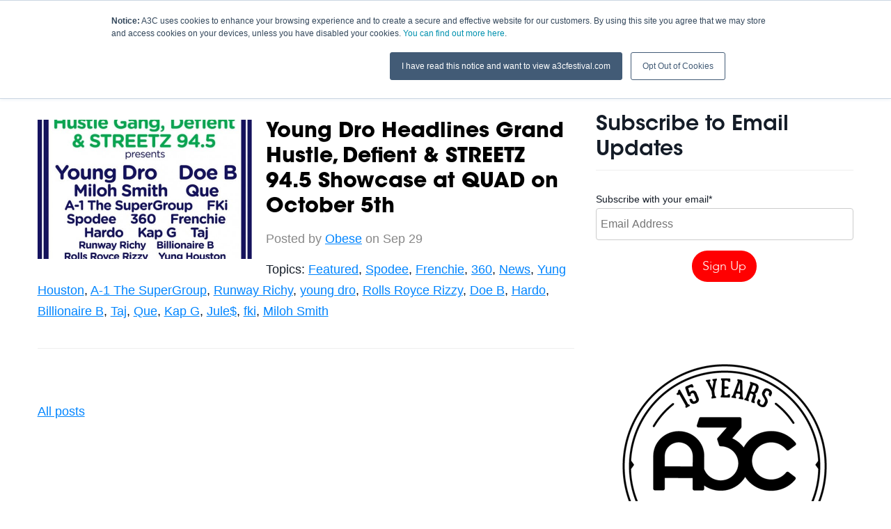

--- FILE ---
content_type: text/html; charset=UTF-8
request_url: https://blog.a3cfestival.com/list/topic/a-1-the-supergroup
body_size: 8507
content:
<!doctype html><!--[if lt IE 7]> <html class="no-js lt-ie9 lt-ie8 lt-ie7" lang="en-us" > <![endif]--><!--[if IE 7]>    <html class="no-js lt-ie9 lt-ie8" lang="en-us" >        <![endif]--><!--[if IE 8]>    <html class="no-js lt-ie9" lang="en-us" >               <![endif]--><!--[if gt IE 8]><!--><html class="no-js" lang="en-us"><!--<![endif]--><head>
    <meta charset="utf-8">
    <meta http-equiv="X-UA-Compatible" content="IE=edge,chrome=1">
    <meta name="author" content="A3C">
    <meta name="description" content="A-1 The SuperGroup | The official blog of the A3C Hip Hop Festival.">
    <meta name="generator" content="HubSpot">
    <title>A3C Hip Hop Festival Blog | A-1 The SuperGroup</title>
    <link rel="shortcut icon" href="https://blog.a3cfestival.com/hubfs/favicon-96x96.png">
    
<meta name="viewport" content="width=device-width, initial-scale=1">

    <script src="/hs/hsstatic/jquery-libs/static-1.1/jquery/jquery-1.7.1.js"></script>
<script>hsjQuery = window['jQuery'];</script>
    <meta property="og:description" content="A-1 The SuperGroup | The official blog of the A3C Hip Hop Festival.">
    <meta property="og:title" content="A3C Hip Hop Festival Blog | A-1 The SuperGroup">
    <meta name="twitter:description" content="A-1 The SuperGroup | The official blog of the A3C Hip Hop Festival.">
    <meta name="twitter:title" content="A3C Hip Hop Festival Blog | A-1 The SuperGroup">

    

    
    <style>
a.cta_button{-moz-box-sizing:content-box !important;-webkit-box-sizing:content-box !important;box-sizing:content-box !important;vertical-align:middle}.hs-breadcrumb-menu{list-style-type:none;margin:0px 0px 0px 0px;padding:0px 0px 0px 0px}.hs-breadcrumb-menu-item{float:left;padding:10px 0px 10px 10px}.hs-breadcrumb-menu-divider:before{content:'›';padding-left:10px}.hs-featured-image-link{border:0}.hs-featured-image{float:right;margin:0 0 20px 20px;max-width:50%}@media (max-width: 568px){.hs-featured-image{float:none;margin:0;width:100%;max-width:100%}}.hs-screen-reader-text{clip:rect(1px, 1px, 1px, 1px);height:1px;overflow:hidden;position:absolute !important;width:1px}
</style>

<link rel="stylesheet" href="/hs/hsstatic/AsyncSupport/static-1.501/sass/rss_post_listing.css">
<link rel="stylesheet" href="/hs/hsstatic/AsyncSupport/static-1.501/sass/comments_listing_asset.css">
    

    

<link rel="stylesheet" href="//maxcdn.bootstrapcdn.com/font-awesome/4.5.0/css/font-awesome.min.css">

<!-- JS -->
<script type="text/javascript" src="https://blog.a3cfestival.com/hubfs/js/smooth-1.js"></script>
<script src="https://cdnjs.cloudflare.com/ajax/libs/trianglify/0.2.1/trianglify.min.js"></script>
<script type="text/javascript" src="https://blog.a3cfestival.com/hubfs/js/fancybox/jquery.fancybox-1.3.4.pack.js"></script>
<script type="text/javascript" src="https://blog.a3cfestival.com/hubfs/js/fancybox/jquery.fancybox-1.3.4.js"></script>

<!-- Fancybox Style-->
<link rel="stylesheet" href="https://blog.a3cfestival.com/hubfs/js/fancybox/jquery.fancybox-1.3.4.css" type="text/css" media="screen">

<!-- Fonts -->
<link href="https://fonts.googleapis.com/css?family=Fauna+One|Roboto+Slab:400,300,100" rel="stylesheet" type="text/css">

<!-- Parallax -->
  <script src="https://blog.a3cfestival.com/hubfs/js/parallax.js"></script>

<!-- Pop-Up -->
<script src="https://blog.a3cfestival.com/hubfs/hub_generated/template_assets/1/5367577842/1741916304211/template_pop-up-div.js"></script>

<!-- Facebook Pixel Code -->
<script>
  !function(f,b,e,v,n,t,s)
  {if(f.fbq)return;n=f.fbq=function(){n.callMethod?
  n.callMethod.apply(n,arguments):n.queue.push(arguments)};
  if(!f._fbq)f._fbq=n;n.push=n;n.loaded=!0;n.version='2.0';
  n.queue=[];t=b.createElement(e);t.async=!0;
  t.src=v;s=b.getElementsByTagName(e)[0];
  s.parentNode.insertBefore(t,s)}(window, document,'script',
  'https://connect.facebook.net/en_US/fbevents.js');
  fbq('init', '382502488894767');
  fbq('track', 'PageView');
</script>
<noscript>&lt;img  height="1" width="1" style="display:none" src="https://www.facebook.com/tr?id=382502488894767&amp;amp;ev=PageView&amp;amp;noscript=1"&gt;</noscript>
<!-- End Facebook Pixel Code -->

<!-- Facebook Pixel Code -->
<script>
  !function(f,b,e,v,n,t,s)
  {if(f.fbq)return;n=f.fbq=function(){n.callMethod?
  n.callMethod.apply(n,arguments):n.queue.push(arguments)};
  if(!f._fbq)f._fbq=n;n.push=n;n.loaded=!0;n.version='2.0';
  n.queue=[];t=b.createElement(e);t.async=!0;
  t.src=v;s=b.getElementsByTagName(e)[0];
  s.parentNode.insertBefore(t,s)}(window, document,'script',
  'https://connect.facebook.net/en_US/fbevents.js');
  fbq('init', '257763715058112');
  fbq('track', 'PageView');
</script>
<noscript>&lt;img  height="1" width="1" style="display:none" src="https://www.facebook.com/tr?id=257763715058112&amp;amp;ev=PageView&amp;amp;noscript=1"&gt;</noscript>
<!-- End Facebook Pixel Code -->

<meta property="og:type" content="blog">
<meta name="twitter:card" content="summary">
<meta name="twitter:domain" content="blog.a3cfestival.com">
<link rel="alternate" type="application/rss+xml" href="https://blog.a3cfestival.com/list/rss.xml">
<script src="//platform.linkedin.com/in.js" type="text/javascript">
    lang: en_US
</script>

<meta http-equiv="content-language" content="en-us">
<link rel="stylesheet" href="//7052064.fs1.hubspotusercontent-na1.net/hubfs/7052064/hub_generated/template_assets/DEFAULT_ASSET/1767118704405/template_layout.min.css">

<link rel="stylesheet" href="https://blog.a3cfestival.com/hubfs/hub_generated/template_assets/1/350626924/1741916259513/template_Style2014.min.css">
<link rel="stylesheet" href="https://blog.a3cfestival.com/hubfs/hub_generated/template_assets/1/3433158973/1741916263872/template_style2016.min.css">
<link rel="stylesheet" href="https://blog.a3cfestival.com/hubfs/hub_generated/template_assets/1/4250661537/1741916263330/template_Blog2016.min.css">
<link rel="stylesheet" href="https://blog.a3cfestival.com/hubfs/hub_generated/template_assets/1/4860016775/1741916265108/template_style2017.min.css">

<meta name="twitter:site" content="@A3C">

</head>
<body class="   hs-blog-id-53903 hs-blog-listing hs-content-path-list-topic-a-1-the-supergroup hs-blog-name-a3c-festival-blog" style="">
    <div class="header-container-wrapper">
    <div class="header-container container-fluid">

<div class="row-fluid-wrapper row-depth-1 row-number-1 ">
<div class="row-fluid ">
<div class="span12 widget-span widget-type-cell nav blog" style="" data-widget-type="cell" data-x="0" data-w="12">

<div class="row-fluid-wrapper row-depth-1 row-number-2 ">
<div class="row-fluid ">
<div class="span12 widget-span widget-type-global_group " style="" data-widget-type="global_group" data-x="0" data-w="12">
<div class="" data-global-widget-path="generated_global_groups/4704461346.html"><div class="row-fluid-wrapper row-depth-1 row-number-1 ">
<div class="row-fluid ">
<div class="span12 widget-span widget-type-raw_html " style="" data-widget-type="raw_html" data-x="0" data-w="12">
<div class="cell-wrapper layout-widget-wrapper">
<span id="hs_cos_wrapper_module_1487429104495669" class="hs_cos_wrapper hs_cos_wrapper_widget hs_cos_wrapper_type_raw_html" style="" data-hs-cos-general-type="widget" data-hs-cos-type="raw_html"><a class="nav-expand-button" href="#"><i class="fa fa-bars fa-2x"></i></a>
<ul class="show-nav">
<li class="nav-dates-mobile">Oct 8-13, 2019</li>
<li><a href="https://www.a3cfestival.com">Home</a></li>
<li><a href="https://a3cconference.com/shows/index.html">Schedule</a></li>
<li><a href="https://a3cconference.com/lineup/index.html">Lineup</a></li>
<li class="nav-dates"><a href="//www.a3cfestival.com">Oct 8-13, 2019</a></li>
<li><a href="//blog.a3cfestival.com">Blog</a></li>
<li class="nav-pass"><a href="//www.a3cfestival.com/tickets">Buy Tickets</a></li>
</ul>
<script>
$('.nav-expand-button').click(function(){
$('.nav ul.show-nav').toggleClass("visible");
});
</script>
<div class="nav-dark"></div>
<script>
// get the value of the bottom of the #main element by adding the offset of that element plus its height, set it as a variable
var mainbottom = $('.nav-dark').offset().top + $('.nav-dark').height();
// on scroll,
$(window).on('scroll',function(){
// we round here to reduce a little workload
var stop = Math.round($(window).scrollTop());
if (stop > mainbottom) {
$('.nav').addClass('past-top');
} else {
$('.nav').removeClass('past-top');
}
});
</script>
<img src="https://udxsva.com/tag?id=11009"></span>
</div><!--end layout-widget-wrapper -->
</div><!--end widget-span -->
</div><!--end row-->
</div><!--end row-wrapper -->
</div>
</div><!--end widget-span -->
</div><!--end row-->
</div><!--end row-wrapper -->

</div><!--end widget-span -->
</div><!--end row-->
</div><!--end row-wrapper -->

<div class="row-fluid-wrapper row-depth-1 row-number-3 ">
<div class="row-fluid ">
<div class="span12 widget-span widget-type-raw_html blog-top-spacer" style="" data-widget-type="raw_html" data-x="0" data-w="12">
<div class="cell-wrapper layout-widget-wrapper">
<span id="hs_cos_wrapper_module_146889146459819388" class="hs_cos_wrapper hs_cos_wrapper_widget hs_cos_wrapper_type_raw_html" style="" data-hs-cos-general-type="widget" data-hs-cos-type="raw_html"></span>
</div><!--end layout-widget-wrapper -->
</div><!--end widget-span -->
</div><!--end row-->
</div><!--end row-wrapper -->

<div class="row-fluid-wrapper row-depth-1 row-number-4 ">
<div class="row-fluid ">
<div class="span12 widget-span widget-type-cell top-blog-posts" style="display: none;" data-widget-type="cell" data-x="0" data-w="12">

<div class="row-fluid-wrapper row-depth-1 row-number-5 ">
<div class="row-fluid ">
<div class="span7 widget-span widget-type-cell headline" style="" data-widget-type="cell" data-x="0" data-w="7">

<div class="row-fluid-wrapper row-depth-1 row-number-6 ">
<div class="row-fluid ">
<div class="span12 widget-span widget-type-rss_listing " style="" data-widget-type="rss_listing" data-x="0" data-w="12">
<div class="cell-wrapper layout-widget-wrapper">
<span id="hs_cos_wrapper_module_14688911676806360" class="hs_cos_wrapper hs_cos_wrapper_widget hs_cos_wrapper_type_rss_listing" style="" data-hs-cos-general-type="widget" data-hs-cos-type="rss_listing">
<h3></h3>


    <div class="hs-rss-module feedreader_box hs-hash-574352661"></div>

</span></div><!--end layout-widget-wrapper -->
</div><!--end widget-span -->
</div><!--end row-->
</div><!--end row-wrapper -->

</div><!--end widget-span -->
<div class="span5 widget-span widget-type-cell " style="" data-widget-type="cell" data-x="7" data-w="5">

<div class="row-fluid-wrapper row-depth-1 row-number-7 ">
<div class="row-fluid ">
<div class="span12 widget-span widget-type-rss_listing featured-2" style="" data-widget-type="rss_listing" data-x="0" data-w="12">
<div class="cell-wrapper layout-widget-wrapper">
<span id="hs_cos_wrapper_module_146889119220811608" class="hs_cos_wrapper hs_cos_wrapper_widget hs_cos_wrapper_type_rss_listing" style="" data-hs-cos-general-type="widget" data-hs-cos-type="rss_listing">
<h3></h3>


    <div class="hs-rss-module feedreader_box hs-hash-1665176779"></div>

</span></div><!--end layout-widget-wrapper -->
</div><!--end widget-span -->
</div><!--end row-->
</div><!--end row-wrapper -->

</div><!--end widget-span -->
</div><!--end row-->
</div><!--end row-wrapper -->

</div><!--end widget-span -->
</div><!--end row-->
</div><!--end row-wrapper -->

<div class="row-fluid-wrapper row-depth-1 row-number-8 ">
<div class="row-fluid ">
<div class="span12 widget-span widget-type-rss_listing blog-top-3" style="display: none;" data-widget-type="rss_listing" data-x="0" data-w="12">
<div class="cell-wrapper layout-widget-wrapper">
<span id="hs_cos_wrapper_module_146889613642651828" class="hs_cos_wrapper hs_cos_wrapper_widget hs_cos_wrapper_type_rss_listing" style="" data-hs-cos-general-type="widget" data-hs-cos-type="rss_listing">
<h3></h3>


    <div class="hs-rss-module feedreader_box hs-hash-658144752"></div>

</span></div><!--end layout-widget-wrapper -->
</div><!--end widget-span -->
</div><!--end row-->
</div><!--end row-wrapper -->

<div class="row-fluid-wrapper row-depth-1 row-number-9 ">
<div class="row-fluid ">
<div class="span12 widget-span widget-type-global_widget blog-topics-nav" style="" data-widget-type="global_widget" data-x="0" data-w="12">
<div class="cell-wrapper layout-widget-wrapper">
<span id="hs_cos_wrapper_blog_topics_nav" class="hs_cos_wrapper hs_cos_wrapper_widget hs_cos_wrapper_type_raw_html" style="" data-hs-cos-general-type="widget" data-hs-cos-type="raw_html" data-global-widget-id="4259492569"><ul>    
    <li><a href="//blog.a3cfestival.com">Home</a></li>
    <li><a href="//blog.a3cfestival.com/list/topic/artist-advice">Artist Advice</a></li>
    <li><a href="//blog.a3cfestival.com/list/topic/music-industry">Music Industry</a></li>
    <li><a href="//blog.a3cfestival.com/list/topic/a3c">A3C Updates</a></li>
    <li><a href="//blog.a3cfestival.com/list/topic/events">Events</a></li>
    <li><a href="//blog.a3cfestival.com/list/topic/atlanta">Atlanta</a></li>
    <li><a href="//blog.a3cfestival.com/list/topic/opportunities">Opportunities</a></li>
</ul></span></div><!--end layout-widget-wrapper -->
</div><!--end widget-span -->
</div><!--end row-->
</div><!--end row-wrapper -->

    </div><!--end header -->
</div><!--end header wrapper -->

<div class="body-container-wrapper">
    <div class="body-container container-fluid">

<div class="row-fluid-wrapper row-depth-1 row-number-1 ">
<div class="row-fluid ">
<div class="span12 widget-span widget-type-cell width-1200" style="" data-widget-type="cell" data-x="0" data-w="12">

<div class="row-fluid-wrapper row-depth-1 row-number-2 ">
<div class="row-fluid ">
<div class="span12 widget-span widget-type-cell main-blog-section" style="" data-widget-type="cell" data-x="0" data-w="12">

<div class="row-fluid-wrapper row-depth-1 row-number-3 ">
<div class="row-fluid ">
<div class="span8 widget-span widget-type-cell " style="" data-widget-type="cell" data-x="0" data-w="8">

<div class="row-fluid-wrapper row-depth-1 row-number-4 ">
<div class="row-fluid ">
<div class="span12 widget-span widget-type-blog_content " style="" data-widget-type="blog_content" data-x="0" data-w="12">
<div class="blog-section">
    <div class="blog-listing-wrapper cell-wrapper">
        <div class="blog-section">
            <div class="blog-listing-wrapper cell-wrapper">
        
                <div class="post-listing">
                    
                    
                        <div class="post-item">
                            
                                    
                                        <div class="hs-featured-image-wrapper">
                                            <a href="https://blog.a3cfestival.com/post/featured/young-dro-headlines-grand-hustle-defient-streetz-94-5-showcase-at-quad-on-october-5th" title="" class="hs-featured-image-link">
                                                <img src="https://blog.a3cfestival.com/hs-fs/file-2500759524-jpg/blog-files/original-15-e1380503730580.jpg" class="hs-featured-image" alt="">
                                            </a>
                                        </div>
                                    
                                <div class="post-header">
                                    <h2><a href="https://blog.a3cfestival.com/post/featured/young-dro-headlines-grand-hustle-defient-streetz-94-5-showcase-at-quad-on-october-5th">Young Dro Headlines Grand Hustle, Defient &amp; STREETZ 94.5 Showcase at QUAD on October 5th</a></h2>
                                    <div id="hubspot-author_data" class="hubspot-editable" data-hubspot-form-id="author_data" data-hubspot-name="Blog Author">
                                        Posted by
                                        
                                            <a class="author-link" href="https://blog.a3cfestival.com/list/author/obese">Obese</a> on Sep 29
                                        
                                    </div>
                                    <!-- Go to www.addthis.com/dashboard to customize your tools -->
                                    <div class="addthis_sharing_toolbox" data-url="https://blog.a3cfestival.com/post/featured/young-dro-headlines-grand-hustle-defient-streetz-94-5-showcase-at-quad-on-october-5th" data-title="Young Dro Headlines Grand Hustle, Defient &amp; STREETZ 94.5 Showcase at QUAD on October 5th"></div>   
                                </div>
                                
                                     <p id="hubspot-topic_data"> Topics:
                                        
                                            <a class="topic-link" href="https://blog.a3cfestival.com/list/topic/featured">Featured</a>,
                                        
                                            <a class="topic-link" href="https://blog.a3cfestival.com/list/topic/spodee">Spodee</a>,
                                        
                                            <a class="topic-link" href="https://blog.a3cfestival.com/list/topic/frenchie">Frenchie</a>,
                                        
                                            <a class="topic-link" href="https://blog.a3cfestival.com/list/topic/360">360</a>,
                                        
                                            <a class="topic-link" href="https://blog.a3cfestival.com/list/topic/news">News</a>,
                                        
                                            <a class="topic-link" href="https://blog.a3cfestival.com/list/topic/yung-houston">Yung Houston</a>,
                                        
                                            <a class="topic-link" href="https://blog.a3cfestival.com/list/topic/a-1-the-supergroup">A-1 The SuperGroup</a>,
                                        
                                            <a class="topic-link" href="https://blog.a3cfestival.com/list/topic/runway-richy">Runway Richy</a>,
                                        
                                            <a class="topic-link" href="https://blog.a3cfestival.com/list/topic/young-dro">young dro</a>,
                                        
                                            <a class="topic-link" href="https://blog.a3cfestival.com/list/topic/rolls-royce-rizzy">Rolls Royce Rizzy</a>,
                                        
                                            <a class="topic-link" href="https://blog.a3cfestival.com/list/topic/doe-b">Doe B</a>,
                                        
                                            <a class="topic-link" href="https://blog.a3cfestival.com/list/topic/hardo">Hardo</a>,
                                        
                                            <a class="topic-link" href="https://blog.a3cfestival.com/list/topic/billionaire-b">Billionaire B</a>,
                                        
                                            <a class="topic-link" href="https://blog.a3cfestival.com/list/topic/taj">Taj</a>,
                                        
                                            <a class="topic-link" href="https://blog.a3cfestival.com/list/topic/que">Que</a>,
                                        
                                            <a class="topic-link" href="https://blog.a3cfestival.com/list/topic/kap-g">Kap G</a>,
                                        
                                            <a class="topic-link" href="https://blog.a3cfestival.com/list/topic/jule">Jule$</a>,
                                        
                                            <a class="topic-link" href="https://blog.a3cfestival.com/list/topic/fki">fki</a>,
                                        
                                            <a class="topic-link" href="https://blog.a3cfestival.com/list/topic/miloh-smith">Miloh Smith</a>
                                        
                                     </p>
                                
                            
                        </div>
                    
                </div>
                
                <div class="blog-pagination">
                    
                        <a class="all-posts-link" href="https://blog.a3cfestival.com/list/all">All posts</a>
                    
                </div>
                
            </div>
        </div>
    </div>
</div>
</div>

</div><!--end row-->
</div><!--end row-wrapper -->

<div class="row-fluid-wrapper row-depth-1 row-number-5 ">
<div class="row-fluid ">
<div class="span12 widget-span widget-type-blog_comments " style="" data-widget-type="blog_comments" data-x="0" data-w="12">
<div class="cell-wrapper layout-widget-wrapper">
<span id="hs_cos_wrapper_blog_comments" class="hs_cos_wrapper hs_cos_wrapper_widget hs_cos_wrapper_type_blog_comments" style="" data-hs-cos-general-type="widget" data-hs-cos-type="blog_comments">
</span></div><!--end layout-widget-wrapper -->
</div><!--end widget-span -->
</div><!--end row-->
</div><!--end row-wrapper -->

</div><!--end widget-span -->
<div class="span4 widget-span widget-type-cell blog-sidebar" style="" data-widget-type="cell" data-x="8" data-w="4">

<div class="row-fluid-wrapper row-depth-1 row-number-6 ">
<div class="row-fluid ">
<div class="span12 widget-span widget-type-global_group " style="" data-widget-type="global_group" data-x="0" data-w="12">
<div class="" data-global-widget-path="generated_global_groups/4259483294.html"><div class="row-fluid-wrapper row-depth-1 row-number-1 ">
<div class="row-fluid ">
<div class="span12 widget-span widget-type-blog_subscribe " style="" data-widget-type="blog_subscribe" data-x="0" data-w="12">
<div class="cell-wrapper layout-widget-wrapper">
<span id="hs_cos_wrapper_module_14700997585623" class="hs_cos_wrapper hs_cos_wrapper_widget hs_cos_wrapper_type_blog_subscribe" style="" data-hs-cos-general-type="widget" data-hs-cos-type="blog_subscribe"><h3 id="hs_cos_wrapper_module_14700997585623_title" class="hs_cos_wrapper form-title" data-hs-cos-general-type="widget_field" data-hs-cos-type="text">Subscribe to Email Updates</h3>

<div id="hs_form_target_module_14700997585623_2690"></div>



</span></div><!--end layout-widget-wrapper -->
</div><!--end widget-span -->
</div><!--end row-->
</div><!--end row-wrapper -->

<div class="row-fluid-wrapper row-depth-1 row-number-2 ">
<div class="row-fluid ">
<div class="span12 widget-span widget-type-rich_text " style="" data-widget-type="rich_text" data-x="0" data-w="12">
<div class="cell-wrapper layout-widget-wrapper">
<span id="hs_cos_wrapper_module_1499742258859186" class="hs_cos_wrapper hs_cos_wrapper_widget hs_cos_wrapper_type_rich_text" style="" data-hs-cos-general-type="widget" data-hs-cos-type="rich_text"><div><img src="https://blog.a3cfestival.com/hs-fs/hubfs/Logo%202019/A3C_15_BADGE_STROKE_BLK@3x.png?width=350&amp;name=A3C_15_BADGE_STROKE_BLK@3x.png" alt="A3C_15_BADGE_STROKE_BLK@3x" width="350" style="width: 350px; display: block; margin: 0px auto;" srcset="https://blog.a3cfestival.com/hs-fs/hubfs/Logo%202019/A3C_15_BADGE_STROKE_BLK@3x.png?width=175&amp;name=A3C_15_BADGE_STROKE_BLK@3x.png 175w, https://blog.a3cfestival.com/hs-fs/hubfs/Logo%202019/A3C_15_BADGE_STROKE_BLK@3x.png?width=350&amp;name=A3C_15_BADGE_STROKE_BLK@3x.png 350w, https://blog.a3cfestival.com/hs-fs/hubfs/Logo%202019/A3C_15_BADGE_STROKE_BLK@3x.png?width=525&amp;name=A3C_15_BADGE_STROKE_BLK@3x.png 525w, https://blog.a3cfestival.com/hs-fs/hubfs/Logo%202019/A3C_15_BADGE_STROKE_BLK@3x.png?width=700&amp;name=A3C_15_BADGE_STROKE_BLK@3x.png 700w, https://blog.a3cfestival.com/hs-fs/hubfs/Logo%202019/A3C_15_BADGE_STROKE_BLK@3x.png?width=875&amp;name=A3C_15_BADGE_STROKE_BLK@3x.png 875w, https://blog.a3cfestival.com/hs-fs/hubfs/Logo%202019/A3C_15_BADGE_STROKE_BLK@3x.png?width=1050&amp;name=A3C_15_BADGE_STROKE_BLK@3x.png 1050w" sizes="(max-width: 350px) 100vw, 350px"></div>
<div>&nbsp;</div>
<div><img src="https://blog.a3cfestival.com/hs-fs/hubfs/Flyers%20-%20Posters/banner-acid-pro-next-300x300.png?width=300&amp;name=banner-acid-pro-next-300x300.png" alt="banner-acid-pro-next-300x300" width="300" style="width: 300px;" srcset="https://blog.a3cfestival.com/hs-fs/hubfs/Flyers%20-%20Posters/banner-acid-pro-next-300x300.png?width=150&amp;name=banner-acid-pro-next-300x300.png 150w, https://blog.a3cfestival.com/hs-fs/hubfs/Flyers%20-%20Posters/banner-acid-pro-next-300x300.png?width=300&amp;name=banner-acid-pro-next-300x300.png 300w, https://blog.a3cfestival.com/hs-fs/hubfs/Flyers%20-%20Posters/banner-acid-pro-next-300x300.png?width=450&amp;name=banner-acid-pro-next-300x300.png 450w, https://blog.a3cfestival.com/hs-fs/hubfs/Flyers%20-%20Posters/banner-acid-pro-next-300x300.png?width=600&amp;name=banner-acid-pro-next-300x300.png 600w, https://blog.a3cfestival.com/hs-fs/hubfs/Flyers%20-%20Posters/banner-acid-pro-next-300x300.png?width=750&amp;name=banner-acid-pro-next-300x300.png 750w, https://blog.a3cfestival.com/hs-fs/hubfs/Flyers%20-%20Posters/banner-acid-pro-next-300x300.png?width=900&amp;name=banner-acid-pro-next-300x300.png 900w" sizes="(max-width: 300px) 100vw, 300px"></div>
<div>&nbsp;</div>
<div>&nbsp;</div></span>
</div><!--end layout-widget-wrapper -->
</div><!--end widget-span -->
</div><!--end row-->
</div><!--end row-wrapper -->

<div class="row-fluid-wrapper row-depth-1 row-number-3 ">
<div class="row-fluid ">
<div class="span12 widget-span widget-type-rss_listing " style="" data-widget-type="rss_listing" data-x="0" data-w="12">
<div class="cell-wrapper layout-widget-wrapper">
<span id="hs_cos_wrapper_module_14700997585622" class="hs_cos_wrapper hs_cos_wrapper_widget hs_cos_wrapper_type_rss_listing" style="" data-hs-cos-general-type="widget" data-hs-cos-type="rss_listing">
<h3>Featured Posts</h3>


    <div class="hs-rss-module feedreader_box hs-hash-552052394"></div>

</span></div><!--end layout-widget-wrapper -->
</div><!--end widget-span -->
</div><!--end row-->
</div><!--end row-wrapper -->
</div>
</div><!--end widget-span -->
</div><!--end row-->
</div><!--end row-wrapper -->

</div><!--end widget-span -->
</div><!--end row-->
</div><!--end row-wrapper -->

</div><!--end widget-span -->
</div><!--end row-->
</div><!--end row-wrapper -->

</div><!--end widget-span -->
</div><!--end row-->
</div><!--end row-wrapper -->

    </div><!--end body -->
</div><!--end body wrapper -->

<div class="footer-container-wrapper">
    <div class="footer-container container-fluid">

<div class="row-fluid-wrapper row-depth-1 row-number-1 ">
<div class="row-fluid ">
<div class="span12 widget-span widget-type-global_group " style="" data-widget-type="global_group" data-x="0" data-w="12">
<div class="" data-global-widget-path="generated_global_groups/372447679.html"><div class="row-fluid-wrapper row-depth-1 row-number-1 ">
<div class="row-fluid ">
<div id="footer" class="span12 widget-span widget-type-cell bg-black" style="" data-widget-type="cell" data-x="0" data-w="12">

<div class="row-fluid-wrapper row-depth-1 row-number-2 ">
<div class="row-fluid ">
<div class="span12 widget-span widget-type-cell inner-wrapper" style="" data-widget-type="cell" data-x="0" data-w="12">

<div class="row-fluid-wrapper row-depth-1 row-number-3 ">
<div class="row-fluid ">
<div class="span12 widget-span widget-type-cell " style="" data-widget-type="cell" data-x="0" data-w="12">

<div class="row-fluid-wrapper row-depth-1 row-number-4 ">
<div class="row-fluid ">
<div class="span4 widget-span widget-type-raw_html column" style="" data-widget-type="raw_html" data-x="0" data-w="4">
<div class="cell-wrapper layout-widget-wrapper">
<span id="hs_cos_wrapper_module_1384102001968828" class="hs_cos_wrapper hs_cos_wrapper_widget hs_cos_wrapper_type_raw_html" style="" data-hs-cos-general-type="widget" data-hs-cos-type="raw_html"><ul>
<li class="bold">A3C</li>
<li><a href="//www.a3cfestival.com/artistcenter">The Artist Center</a></li>
<li><a href="//www.a3cfestival.com/studio">The Studio</a></li>
<li><a href="//www.a3cfestival.com/creator-complex">Creator Complex</a></li>
<li><a href="//www.a3cfestival.com/artist-guide">Artist Guide</a></li>
<li><a href="https://www.ihg.com/hotelindigo/hotels/us/en/find-hotels/hotel/rooms?qDest=230+Peachtree+Street+NE%2C+Atlanta%2C+GA%2C+US&amp;qCiMy=92019&amp;qCiD=8&amp;qCoMy=92019&amp;qCoD=14&amp;qAdlt=1&amp;qChld=0&amp;qRms=1&amp;qRtP=6CBARC&amp;qIta=99801505&amp;qGrpCd=ATC&amp;qSlH=ATLID&amp;qAkamaiCC=US&amp;qSrt=sBR&amp;qBrs=re.ic.in.vn.cp.vx.hi.ex.rs.cv.sb.cw.ma.ul.ki.va&amp;qAAR=6CBARC&amp;qWch=0&amp;qSmP=1&amp;setPMCookies=true&amp;qRad=30&amp;qRdU=mi&amp;srb_u=1&amp;icdv=99801505&amp;__hstc=97734592.ac5da2eda2592925768ef94273ff3219.1498146208812.1561469063428.1561562833685.1852&amp;__hssc=97734592.1.1561575968691&amp;__hsfp=2707452779&amp;hsCtaTracking=2b1f9477-bed8-49ed-9119-47e0922bdf8a%7Cd96ac07d-43a7-4442-9040-c64f5b89250a">Host Hotel</a></li>
<li><a href="//blog.a3cfestival.com">News</a></li>
</ul></span>
</div><!--end layout-widget-wrapper -->
</div><!--end widget-span -->
<div class="span4 widget-span widget-type-raw_html column" style="" data-widget-type="raw_html" data-x="4" data-w="4">
<div class="cell-wrapper layout-widget-wrapper">
<span id="hs_cos_wrapper_module_1384102103485833" class="hs_cos_wrapper hs_cos_wrapper_widget hs_cos_wrapper_type_raw_html" style="" data-hs-cos-general-type="widget" data-hs-cos-type="raw_html"><ul>
<li class="bold">Connect</li>
<li><a href="//www.a3cfestival.com/app">App</a></li>
<li><a href="http://twitter.com/a3c">Twitter</a></li>
<li><a href="http://www.facebook.com/a3cfestival">Facebook</a></li>
<li><a href="http://www.youtube.com/user/A3CFest">YouTube</a></li>
<li><a href="https://instagram.com/a3cfestival/">Instagram</a></li>
</ul></span>
</div><!--end layout-widget-wrapper -->
</div><!--end widget-span -->
<div class="span4 widget-span widget-type-raw_html column" style="" data-widget-type="raw_html" data-x="8" data-w="4">
<div class="cell-wrapper layout-widget-wrapper">
<span id="hs_cos_wrapper_module_1384102116081834" class="hs_cos_wrapper hs_cos_wrapper_widget hs_cos_wrapper_type_raw_html" style="" data-hs-cos-general-type="widget" data-hs-cos-type="raw_html"><ul>
<li class="bold">INDEX</li>
<li><a href="//www.a3cfestival.com/partner">Partnership Opportunities</a></li>
<li><a href="//www.a3cfestival.com/perform">Submit to Perform</a></li>
<li><a href="https://www.a3cfestival.com/speaker-mentor-applications">Speaker &amp; Mentor Applications</a></li>
<li><a href="//www.a3cfestival.com/showcase-submission">Submit an Event or Show</a></li>
<li><a href="https://www.a3cfestival.com/conference-submissions">Submit a Panel or Session</a></li>
<li><a href="//www.a3cfestival.com/volunteer">Intern/Volunteer</a></li>
<li><a href="//www.a3cfestival.com/media-passes">Media Request</a></li>
<li><a href="//www.a3cfestival.com/privacy-policy">Privacy Policy</a></li>
</ul></span>
</div><!--end layout-widget-wrapper -->
</div><!--end widget-span -->
</div><!--end row-->
</div><!--end row-wrapper -->

</div><!--end widget-span -->
</div><!--end row-->
</div><!--end row-wrapper -->

</div><!--end widget-span -->
</div><!--end row-->
</div><!--end row-wrapper -->

<div class="row-fluid-wrapper row-depth-1 row-number-5 ">
<div class="row-fluid ">
<div class="span12 widget-span widget-type-raw_html " style="display:none;width:100%;padding:20px 0px;color: #fff;background:linear-gradient(to right, #EC4341, #FEAC3D);text-align: center;z-index: 999;position: fixed;bottom: 0;font-size:20px;box-sizing:border-box;" data-widget-type="raw_html" data-x="0" data-w="12">
<div class="cell-wrapper layout-widget-wrapper">
<span id="hs_cos_wrapper_module_14738085430262111" class="hs_cos_wrapper hs_cos_wrapper_widget hs_cos_wrapper_type_raw_html" style="" data-hs-cos-general-type="widget" data-hs-cos-type="raw_html"><a style="text-decoration:none;color:#fff;" href="/app">Download the A3C Mobile App for <i class="fa fa-apple" aria-hidden="true"></i> and <i class="fa fa-android" aria-hidden="true"></i></a><span style="padding-right:20px;float:right;color:#fff;display:none;"><a href="/"><i class="fa fa-times-circle" aria-hidden="true"></i></a></span></span>
</div><!--end layout-widget-wrapper -->
</div><!--end widget-span -->
</div><!--end row-->
</div><!--end row-wrapper -->

<div class="row-fluid-wrapper row-depth-1 row-number-6 ">
<div class="row-fluid ">
<div class="span12 widget-span widget-type-raw_html " style="" data-widget-type="raw_html" data-x="0" data-w="12">
<div class="cell-wrapper layout-widget-wrapper">
<span id="hs_cos_wrapper_module_1507123523513109" class="hs_cos_wrapper hs_cos_wrapper_widget hs_cos_wrapper_type_raw_html" style="" data-hs-cos-general-type="widget" data-hs-cos-type="raw_html"><div id="popupDiv">
<div class="message">
<div class="left" style>
<h2 style="font-size:95%">Are You Coming to the A3C Festival?</h2>
<h3 style="font-size:70%">Don't miss Atlanta's biggest Hip-Hop event of the year in downtown Atlanta on October 6-7. Tickets are going to sell out!</h3>
<a href="/attend" class="cta red" id="buy-tickets">Buy a pass now</a><br>
<a href="JavaScript:void(0)" id="close">Close</a>
</div>
<div class="right">
<a href="/festival" id="festival-link"><img src="https://blog.a3cfestival.com/hubfs/a3c_festival_300x250-1.png"></a>
</div>
</div>
</div></span>
</div><!--end layout-widget-wrapper -->
</div><!--end widget-span -->
</div><!--end row-->
</div><!--end row-wrapper -->

<div class="row-fluid-wrapper row-depth-1 row-number-7 ">
<div class="row-fluid ">
<div class="span12 widget-span widget-type-global_widget " style="" data-widget-type="global_widget" data-x="0" data-w="12">
<div class="cell-wrapper layout-widget-wrapper">
<span id="hs_cos_wrapper_vert__facebook_tracking_pixel" class="hs_cos_wrapper hs_cos_wrapper_widget hs_cos_wrapper_type_raw_html" style="" data-hs-cos-general-type="widget" data-hs-cos-type="raw_html" data-global-widget-id="4365444343"><!-- Facebook Pixel Code --> <script> !function(f,b,e,v,n,t,s){if(f.fbq)return;n=f.fbq=function(){n.callMethod? n.callMethod.apply(n,arguments):n.queue.push(arguments)};if(!f._fbq)f._fbq=n; n.push=n;n.loaded=!0;n.version='2.0';n.queue=[];t=b.createElement(e);t.async=!0; t.src=v;s=b.getElementsByTagName(e)[0];s.parentNode.insertBefore(t,s)}(window, document,'script','https://connect.facebook.net/en_US/fbevents.js'); fbq('init', '1556705147972141'); fbq('track', "PageView");</script> <noscript><img height="1" width="1" style="display:none" src="https://www.facebook.com/tr?id=1556705147972141&amp;ev=PageView&amp;noscript=1"></noscript> <!-- End Facebook Pixel Code --></span></div><!--end layout-widget-wrapper -->
</div><!--end widget-span -->
</div><!--end row-->
</div><!--end row-wrapper -->

</div><!--end widget-span -->
</div><!--end row-->
</div><!--end row-wrapper -->
</div>
</div><!--end widget-span -->
</div><!--end row-->
</div><!--end row-wrapper -->

    </div><!--end footer -->
</div><!--end footer wrapper -->

    
<!-- HubSpot performance collection script -->
<script defer src="/hs/hsstatic/content-cwv-embed/static-1.1293/embed.js"></script>
<script src="/hs/hsstatic/AsyncSupport/static-1.501/js/rss_listing_asset.js"></script>
<script>
  function hsOnReadyPopulateRssFeed_574352661() {
    var options = {
      'id': "574352661",
      'rss_hcms_url': "/_hcms/rss/feed?feedId=NzMxNTQ6NTM5MDM6NDIzNzMzOTk4NA%3D%3D&limit=1&dateLanguage=ZW5fVVM%3D&dateFormat=c2hvcnQ%3D&zone=QW1lcmljYS9OZXdfWW9yaw%3D%3D&clickThrough=UmVhZCBtb3Jl&maxChars=200&property=link&property=title&property=featuredImage&property=featuredImageAltText&property=author&hs-expires=1798848000&hs-version=2&hs-signature=AJ2IBuEdzec3TUTc7HLIwD-Flz1Hmnghog",
      'show_author': true,
      'show_date': false,
      'include_featured_image': true,
      'show_detail' : false,
      'attribution_text': "by ",
      'publish_date_text': "posted at",
      'item_title_tag' : "span",
      'click_through_text': "Read more",
      'limit_to_chars': 200,
    };
    window.hsPopulateRssFeed(options);
  }

  if (document.readyState === "complete" ||
      (document.readyState !== "loading" && !document.documentElement.doScroll)
  ) {
    hsOnReadyPopulateRssFeed_574352661();
  } else {
    document.addEventListener("DOMContentLoaded", hsOnReadyPopulateRssFeed_574352661);
  }

</script>

<script>
  function hsOnReadyPopulateRssFeed_1665176779() {
    var options = {
      'id': "1665176779",
      'rss_hcms_url': "/_hcms/rss/feed?feedId=NzMxNTQ6NTM5MDM6Mzk1OTU4MjAx&limit=2&dateLanguage=ZW5fVVM%3D&dateFormat=c2hvcnQ%3D&zone=QW1lcmljYS9OZXdfWW9yaw%3D%3D&clickThrough=UmVhZCBtb3Jl&maxChars=200&property=link&property=title&property=featuredImage&property=featuredImageAltText&property=author&hs-expires=1798848000&hs-version=2&hs-signature=AJ2IBuEyTTRZ5irbap0yAI2tvb_wqOnWgQ",
      'show_author': true,
      'show_date': false,
      'include_featured_image': true,
      'show_detail' : false,
      'attribution_text': "by ",
      'publish_date_text': "posted at",
      'item_title_tag' : "span",
      'click_through_text': "Read more",
      'limit_to_chars': 200,
    };
    window.hsPopulateRssFeed(options);
  }

  if (document.readyState === "complete" ||
      (document.readyState !== "loading" && !document.documentElement.doScroll)
  ) {
    hsOnReadyPopulateRssFeed_1665176779();
  } else {
    document.addEventListener("DOMContentLoaded", hsOnReadyPopulateRssFeed_1665176779);
  }

</script>

<script>
  function hsOnReadyPopulateRssFeed_658144752() {
    var options = {
      'id': "658144752",
      'rss_hcms_url': "/_hcms/rss/feed?feedId=NzMxNTQ6NTM5MDM6Mzk1MTI4MzIz&limit=3&dateLanguage=ZW5fVVM%3D&dateFormat=c2hvcnQ%3D&zone=QW1lcmljYS9OZXdfWW9yaw%3D%3D&clickThrough=UmVhZCBtb3Jl&maxChars=200&property=link&property=title&property=featuredImage&property=featuredImageAltText&property=author&hs-expires=1798848000&hs-version=2&hs-signature=AJ2IBuF16Sugtle432ohYkklCW5_suqOpw",
      'show_author': true,
      'show_date': false,
      'include_featured_image': true,
      'show_detail' : false,
      'attribution_text': "by ",
      'publish_date_text': "posted at",
      'item_title_tag' : "span",
      'click_through_text': "Read more",
      'limit_to_chars': 200,
    };
    window.hsPopulateRssFeed(options);
  }

  if (document.readyState === "complete" ||
      (document.readyState !== "loading" && !document.documentElement.doScroll)
  ) {
    hsOnReadyPopulateRssFeed_658144752();
  } else {
    document.addEventListener("DOMContentLoaded", hsOnReadyPopulateRssFeed_658144752);
  }

</script>

<script src="/hs/hsstatic/AsyncSupport/static-1.501/js/comment_listing_asset.js"></script>
<script>
  function hsOnReadyPopulateCommentsFeed() {
    var options = {
      commentsUrl: "https://api-na1.hubapi.com/comments/v3/comments/thread/public?portalId=73154&offset=0&limit=1000&contentId=0&collectionId=53903",
      maxThreadDepth: 3,
      showForm: false,
      
      target: "hs_form_target_95b08728-05fe-474e-98e1-8c56efa314dc",
      replyTo: "Reply to <em>{{user}}</em>",
      replyingTo: "Replying to {{user}}"
    };
    window.hsPopulateCommentsFeed(options);
  }

  if (document.readyState === "complete" ||
      (document.readyState !== "loading" && !document.documentElement.doScroll)
  ) {
    hsOnReadyPopulateCommentsFeed();
  } else {
    document.addEventListener("DOMContentLoaded", hsOnReadyPopulateCommentsFeed);
  }

</script>


    <!--[if lte IE 8]>
    <script charset="utf-8" src="https://js.hsforms.net/forms/v2-legacy.js"></script>
    <![endif]-->

<script data-hs-allowed="true" src="/_hcms/forms/v2.js"></script>

  <script data-hs-allowed="true">
      hbspt.forms.create({
          portalId: '73154',
          formId: '803ced52-f554-4f6c-8558-a62aabb05158',
          formInstanceId: '2690',
          pageId: '53903',
          region: 'na1',
          
          pageName: 'A3C Hip Hop Festival Blog | A-1 The SuperGroup',
          
          contentType: 'listing-page',
          
          formsBaseUrl: '/_hcms/forms/',
          
          
          inlineMessage: "Thanks for Subscribing!",
          
          css: '',
          target: '#hs_form_target_module_14700997585623_2690',
          
          formData: {
            cssClass: 'hs-form stacked'
          }
      });
  </script>

<script>
  function hsOnReadyPopulateRssFeed_552052394() {
    var options = {
      'id': "552052394",
      'rss_hcms_url': "/_hcms/rss/feed?feedId=NzMxNTQ6NTM5MDM6Mzk1OTU4MjAx&limit=5&dateLanguage=ZW5fVVM%3D&dateFormat=c2hvcnQ%3D&zone=QW1lcmljYS9OZXdfWW9yaw%3D%3D&clickThrough=UmVhZCBtb3Jl&maxChars=200&property=link&property=title&property=date&property=published&property=featuredImage&property=featuredImageAltText&property=summary&property=author&hs-expires=1798848000&hs-version=2&hs-signature=AJ2IBuEbFJMc4sDsUvDgeHij3evL9famBw",
      'show_author': true,
      'show_date': true,
      'include_featured_image': true,
      'show_detail' : true,
      'attribution_text': "by ",
      'publish_date_text': "posted at",
      'item_title_tag' : "span",
      'click_through_text': "Read more",
      'limit_to_chars': 200,
    };
    window.hsPopulateRssFeed(options);
  }

  if (document.readyState === "complete" ||
      (document.readyState !== "loading" && !document.documentElement.doScroll)
  ) {
    hsOnReadyPopulateRssFeed_552052394();
  } else {
    document.addEventListener("DOMContentLoaded", hsOnReadyPopulateRssFeed_552052394);
  }

</script>


<!-- Start of HubSpot Analytics Code -->
<script type="text/javascript">
var _hsq = _hsq || [];
_hsq.push(["setContentType", "listing-page"]);
_hsq.push(["setCanonicalUrl", "https:\/\/blog.a3cfestival.com\/list\/topic\/a-1-the-supergroup"]);
_hsq.push(["setPageId", "53903"]);
_hsq.push(["setContentMetadata", {
    "contentPageId": null,
    "legacyPageId": null,
    "contentFolderId": null,
    "contentGroupId": 53903,
    "abTestId": null,
    "languageVariantId": null,
    "languageCode": null,
    
    
}]);
</script>

<script type="text/javascript" id="hs-script-loader" async defer src="/hs/scriptloader/73154.js"></script>
<!-- End of HubSpot Analytics Code -->


<script type="text/javascript">
var hsVars = {
    render_id: "666e1a4d-c05d-4b51-8082-9d1048dfc487",
    ticks: 1767324980948,
    page_id: 0,
    
    content_group_id: 53903,
    portal_id: 73154,
    app_hs_base_url: "https://app.hubspot.com",
    cp_hs_base_url: "https://cp.hubspot.com",
    language: "en-us",
    analytics_page_type: "listing-page",
    scp_content_type: "",
    
    analytics_page_id: "53903",
    category_id: 3,
    folder_id: 0,
    is_hubspot_user: false
}
</script>


<script defer src="/hs/hsstatic/HubspotToolsMenu/static-1.432/js/index.js"></script>

<script type="text/javascript" src="//s7.addthis.com/js/300/addthis_widget.js#pubid=a3cfestival" async></script>
<!-- Go to www.addthis.com/dashboard to customize your tools -->
<script type="text/javascript" src="//s7.addthis.com/js/300/addthis_widget.js#pubid=a3cfestival" async></script>

<!-- Adroll -->
<script type="text/javascript">
    adroll_adv_id = "OKQ7IAQEGREZPEJCK5XVNR";
    adroll_pix_id = "PDU52YVYQVB35NYCCAIHM6";
    /* OPTIONAL: provide email to improve user identification */
    /* adroll_email = "username@example.com"; */
    (function () {
        var _onload = function(){
            if (document.readyState && !/loaded|complete/.test(document.readyState)){setTimeout(_onload, 10);return}
            if (!window.__adroll_loaded){__adroll_loaded=true;setTimeout(_onload, 50);return}
            var scr = document.createElement("script");
            var host = (("https:" == document.location.protocol) ? "https://s.adroll.com" : "http://a.adroll.com");
            scr.setAttribute('async', 'true');
            scr.type = "text/javascript";
            scr.src = host + "/j/roundtrip.js";
            ((document.getElementsByTagName('head') || [null])[0] ||
                document.getElementsByTagName('script')[0].parentNode).appendChild(scr);
        };
        if (window.addEventListener) {window.addEventListener('load', _onload, false);}
        else {window.attachEvent('onload', _onload)}
    }());
</script>

<!-- GA -->
<script>
  (function(i,s,o,g,r,a,m){i['GoogleAnalyticsObject']=r;i[r]=i[r]||function(){
  (i[r].q=i[r].q||[]).push(arguments)},i[r].l=1*new Date();a=s.createElement(o),
  m=s.getElementsByTagName(o)[0];a.async=1;a.src=g;m.parentNode.insertBefore(a,m)
  })(window,document,'script','https://www.google-analytics.com/analytics.js','ga');

  ga('create', 'UA-8336170-1', 'auto');
  ga('send', 'pageview');

</script>

<!-- Facebook Pixel Code -->
<script>
!function(f,b,e,v,n,t,s)
{if(f.fbq)return;n=f.fbq=function(){n.callMethod?
n.callMethod.apply(n,arguments):n.queue.push(arguments)};
if(!f._fbq)f._fbq=n;n.push=n;n.loaded=!0;n.version='2.0';
n.queue=[];t=b.createElement(e);t.async=!0;
t.src=v;s=b.getElementsByTagName(e)[0];
s.parentNode.insertBefore(t,s)}(window,document,'script',
'https://connect.facebook.net/en_US/fbevents.js');
 fbq('init', '964729770253343'); 
fbq('track', 'PageView');
</script>
<noscript>
 <img height="1" width="1" src="https://www.facebook.com/tr?id=964729770253343&amp;ev=PageView%20&amp;noscript=1">
</noscript>
<!-- End Facebook Pixel Code -->



<div id="fb-root"></div>
  <script>(function(d, s, id) {
  var js, fjs = d.getElementsByTagName(s)[0];
  if (d.getElementById(id)) return;
  js = d.createElement(s); js.id = id;
  js.src = "//connect.facebook.net/en_US/sdk.js#xfbml=1&version=v3.0";
  fjs.parentNode.insertBefore(js, fjs);
 }(document, 'script', 'facebook-jssdk'));</script> <script>!function(d,s,id){var js,fjs=d.getElementsByTagName(s)[0];if(!d.getElementById(id)){js=d.createElement(s);js.id=id;js.src="https://platform.twitter.com/widgets.js";fjs.parentNode.insertBefore(js,fjs);}}(document,"script","twitter-wjs");</script>
 
    
    <!-- Generated by the HubSpot Template Builder - template version 1.03 -->

</body></html>

--- FILE ---
content_type: text/css
request_url: https://blog.a3cfestival.com/hubfs/hub_generated/template_assets/1/350626924/1741916259513/template_Style2014.min.css
body_size: 6583
content:
.row-fluid{width:100%;*zoom:1}.row-fluid:before,.row-fluid:after{display:table;content:""}.row-fluid:after{clear:both}.row-fluid [class*="span"]{display:block;float:left;width:100%;min-height:28px;margin-left:2.127659574%;*margin-left:2.0744680846382977%;-webkit-box-sizing:border-box;-moz-box-sizing:border-box;-ms-box-sizing:border-box;box-sizing:border-box}.row-fluid [class*="span"]:first-child{margin-left:0}.row-fluid .span12{width:99.99999998999999%;*width:99.94680850063828%}.row-fluid .span11{width:91.489361693%;*width:91.4361702036383%}.row-fluid .span10{width:82.97872339599999%;*width:82.92553190663828%}.row-fluid .span9{width:74.468085099%;*width:74.4148936096383%}.row-fluid .span8{width:65.95744680199999%;*width:65.90425531263828%}.row-fluid .span7{width:57.446808505%;*width:57.3936170156383%}.row-fluid .span6{width:48.93617020799999%;*width:48.88297871863829%}.row-fluid .span5{width:40.425531911%;*width:40.3723404216383%}.row-fluid .span4{width:31.914893614%;*width:31.8617021246383%}.row-fluid .span3{width:23.404255317%;*width:23.3510638276383%}.row-fluid .span2{width:14.89361702%;*width:14.8404255306383%}.row-fluid .span1{width:6.382978723%;*width:6.329787233638298%}.container-fluid{*zoom:1}.container-fluid:before,.container-fluid:after{display:table;content:""}.container-fluid:after{clear:both}@media(max-width:767px){.row-fluid{width:100%}.row-fluid [class*="span"]{display:block;float:none;width:auto;margin-left:0}}@media(min-width:768px) and (max-width:1139px){.row-fluid{width:100%;*zoom:1}.row-fluid:before,.row-fluid:after{display:table;content:""}.row-fluid:after{clear:both}.row-fluid [class*="span"]{display:block;float:left;width:100%;min-height:28px;margin-left:2.762430939%;*margin-left:2.709239449638298%;-webkit-box-sizing:border-box;-moz-box-sizing:border-box;-ms-box-sizing:border-box;box-sizing:border-box}.row-fluid [class*="span"]:first-child{margin-left:0}.row-fluid .span12{width:99.999999993%;*width:99.9468085036383%}.row-fluid .span11{width:91.436464082%;*width:91.38327259263829%}.row-fluid .span10{width:82.87292817100001%;*width:82.8197366816383%}.row-fluid .span9{width:74.30939226%;*width:74.25620077063829%}.row-fluid .span8{width:65.74585634900001%;*width:65.6926648596383%}.row-fluid .span7{width:57.182320438000005%;*width:57.129128948638304%}.row-fluid .span6{width:48.618784527%;*width:48.5655930376383%}.row-fluid .span5{width:40.055248616%;*width:40.0020571266383%}.row-fluid .span4{width:31.491712705%;*width:31.4385212156383%}.row-fluid .span3{width:22.928176794%;*width:22.874985304638297%}.row-fluid .span2{width:14.364640883%;*width:14.311449393638298%}.row-fluid .span1{width:5.801104972%;*width:5.747913482638298%}}@media(min-width:1280px){.row-fluid{width:100%;*zoom:1}.row-fluid:before,.row-fluid:after{display:table;content:""}.row-fluid:after{clear:both}.row-fluid [class*="span"]{display:block;float:left;width:100%;min-height:28px;margin-left:2.564102564%;*margin-left:2.510911074638298%;-webkit-box-sizing:border-box;-moz-box-sizing:border-box;-ms-box-sizing:border-box;box-sizing:border-box}.row-fluid [class*="span"]:first-child{margin-left:0}.row-fluid .span12{width:100%;*width:99.94680851063829%}.row-fluid .span11{width:91.45299145300001%;*width:91.3997999636383%}.row-fluid .span10{width:82.905982906%;*width:82.8527914166383%}.row-fluid .span9{width:74.358974359%;*width:74.30578286963829%}.row-fluid .span8{width:65.81196581200001%;*width:65.7587743226383%}.row-fluid .span7{width:57.264957265%;*width:57.2117657756383%}.row-fluid .span6{width:48.717948718%;*width:48.6647572286383%}.row-fluid .span5{width:40.170940171000005%;*width:40.117748681638304%}.row-fluid .span4{width:31.623931624%;*width:31.5707401346383%}.row-fluid .span3{width:23.076923077%;*width:23.0237315876383%}.row-fluid .span2{width:14.529914530000001%;*width:14.4767230406383%}.row-fluid .span1{width:5.982905983%;*width:5.929714493638298%}}.clearfix{*zoom:1}.clearfix:before,.clearfix:after{display:table;content:""}.clearfix:after{clear:both}.hide{display:none}.show{display:block}.invisible{visibility:hidden}.hidden{display:none;visibility:hidden}.visible-phone{display:none !important}.visible-tablet{display:none !important}.hidden-desktop{display:none !important}@media(max-width:767px){.visible-phone{display:inherit !important}.hidden-phone{display:none !important}.hidden-desktop{display:inherit !important}.visible-desktop{display:none !important}}@media(min-width:768px) and (max-width:1139px){.visible-tablet{display:inherit !important}.hidden-tablet{display:none !important}.hidden-desktop{display:inherit !important}.visible-desktop{display:none !important}}img{max-width:100%;border:0;-ms-interpolation-mode:bicubic;vertical-align:bottom}video{max-width:100%;height:auto}.hs-responsive-embed{position:relative;height:auto;overflow:hidden;padding-top:0;padding-left:0;padding-right:0}.hs-responsive-embed iframe,.hs-responsive-embed object,.hs-responsive-embed embed{width:100%;height:100%;border:0}.hs-responsive-embed,.hs-responsive-embed.hs-responsive-embed-youtube,.hs-responsive-embed.hs-responsive-embed-wistia,.hs-responsive-embed.hs-responsive-embed-vimeo{padding-bottom:2%}.hs-responsive-embed.hs-responsive-embed-instagram{padding-bottom:116.01%}.hs-responsive-embed.hs-responsive-embed-pinterest{height:auto;overflow:visible;padding:0}.hs-responsive-embed.hs-responsive-embed-pinterest iframe{position:static;width:auto;height:auto}iframe[src^="http://www.slideshare.net/slideshow/embed_code/"]{width:100%;max-width:100%}@media(max-width:568px){iframe{max-width:100%}}textarea,input[type="text"],input[type="password"],input[type="datetime"],input[type="datetime-local"],input[type="date"],input[type="month"],input[type="time"],input[type="week"],input[type="number"],input[type="email"],input[type="url"],input[type="search"],input[type="tel"],input[type="color"],select{padding:6px;display:inline-block;width:100%;-webkit-box-sizing:border-box;-moz-box-sizing:border-box;box-sizing:border-box}.hs-menu-wrapper ul{padding:0}.hs-menu-wrapper.hs-menu-flow-horizontal ul{list-style:none;margin:0}.hs-menu-wrapper.hs-menu-flow-horizontal>ul{display:inline-block;margin-bottom:20px}.hs-menu-wrapper.hs-menu-flow-horizontal>ul:before{content:" ";display:table}.hs-menu-wrapper.hs-menu-flow-horizontal>ul:after{content:" ";display:table;clear:both}.hs-menu-wrapper.hs-menu-flow-horizontal>ul li.hs-menu-depth-1{float:left}.hs-menu-wrapper.hs-menu-flow-horizontal>ul li a{display:inline-block;padding:10px 20px;white-space:nowrap;max-width:140px;overflow:hidden;text-overflow:ellipsis;text-decoration:none}.hs-menu-wrapper.hs-menu-flow-horizontal>ul li.hs-item-has-children{position:relative}.hs-menu-wrapper.hs-menu-flow-horizontal>ul li.hs-item-has-children ul.hs-menu-children-wrapper{visibility:hidden;opacity:0;-webkit-transition:opacity .4s;position:absolute;z-index:10;left:0}.hs-menu-wrapper.hs-menu-flow-horizontal>ul li.hs-item-has-children ul.hs-menu-children-wrapper li a{display:block;white-space:nowrap;width:140px;overflow:hidden;text-overflow:ellipsis}.hs-menu-wrapper.hs-menu-flow-horizontal>ul li.hs-item-has-children ul.hs-menu-children-wrapper li.hs-item-has-children ul.hs-menu-children-wrapper{left:180px;top:0}.hs-menu-wrapper.hs-menu-flow-horizontal>ul li.hs-item-has-children:hover>ul.hs-menu-children-wrapper{opacity:1;visibility:visible}.row-fluid-wrapper:last-child .hs-menu-wrapper.hs-menu-flow-horizontal>ul{margin-bottom:0}.hs-menu-wrapper.hs-menu-flow-horizontal.hs-menu-show-active-branch{position:relative;margin-bottom:20px;min-height:7em}.hs-menu-wrapper.hs-menu-flow-horizontal.hs-menu-show-active-branch>ul{margin-bottom:0}.hs-menu-wrapper.hs-menu-flow-horizontal.hs-menu-show-active-branch>ul li.hs-item-has-children{position:static}.hs-menu-wrapper.hs-menu-flow-horizontal.hs-menu-show-active-branch>ul li.hs-item-has-children ul.hs-menu-children-wrapper{display:none}.hs-menu-wrapper.hs-menu-flow-horizontal.hs-menu-show-active-branch>ul li.hs-item-has-children.active-branch>ul.hs-menu-children-wrapper{display:block;visibility:visible;opacity:1}.hs-menu-wrapper.hs-menu-flow-horizontal.hs-menu-show-active-branch>ul li.hs-item-has-children.active-branch>ul.hs-menu-children-wrapper:before{content:" ";display:table}.hs-menu-wrapper.hs-menu-flow-horizontal.hs-menu-show-active-branch>ul li.hs-item-has-children.active-branch>ul.hs-menu-children-wrapper:after{content:" ";display:table;clear:both}.hs-menu-wrapper.hs-menu-flow-horizontal.hs-menu-show-active-branch>ul li.hs-item-has-children.active-branch>ul.hs-menu-children-wrapper>li{float:left}.hs-menu-wrapper.hs-menu-flow-horizontal.hs-menu-show-active-branch>ul li.hs-item-has-children.active-branch>ul.hs-menu-children-wrapper>li a{display:inline-block;padding:10px 20px;white-space:nowrap;max-width:140px;width:auto;overflow:hidden;text-overflow:ellipsis;text-decoration:none}.hs-menu-wrapper.hs-menu-flow-vertical{width:100%}.hs-menu-wrapper.hs-menu-flow-vertical ul{list-style:none;margin:0}.hs-menu-wrapper.hs-menu-flow-vertical li a{display:block;white-space:nowrap;width:140px;overflow:hidden;text-overflow:ellipsis}.hs-menu-wrapper.hs-menu-flow-vertical>ul{margin-bottom:20px}.hs-menu-wrapper.hs-menu-flow-vertical>ul li.hs-menu-depth-1>a{width:auto}.hs-menu-wrapper.hs-menu-flow-vertical>ul li a{padding:10px 20px;text-decoration:none}.hs-menu-wrapper.hs-menu-flow-vertical>ul li.hs-item-has-children{position:relative}.hs-menu-wrapper.hs-menu-flow-vertical>ul li.hs-item-has-children ul.hs-menu-children-wrapper{visibility:hidden;opacity:0;-webkit-transition:opacity .4s;position:absolute;z-index:10;top:0;left:180px}.hs-menu-wrapper.hs-menu-flow-vertical>ul li.hs-item-has-children:hover>ul.hs-menu-children-wrapper{opacity:1;visibility:visible}.hs-menu-wrapper.hs-menu-flow-vertical.hs-menu-show-active-branch li a{min-width:140px;width:auto}.hs-menu-wrapper.hs-menu-flow-vertical.hs-menu-show-active-branch>ul{max-width:100%;overflow:hidden}.hs-menu-wrapper.hs-menu-flow-vertical.hs-menu-show-active-branch>ul li.hs-item-has-children ul.hs-menu-children-wrapper{display:none}.hs-menu-wrapper.hs-menu-flow-vertical.hs-menu-show-active-branch>ul li.hs-item-has-children.active-branch>ul.hs-menu-children-wrapper,.hs-menu-wrapper.hs-menu-flow-vertical.hs-menu-show-active-branch>ul li.hs-item-has-children.active-branch>ul.hs-menu-children-wrapper>li.hs-item-has-children>ul.hs-menu-children-wrapper{display:block;visibility:visible;opacity:1;position:static}.hs-menu-wrapper.hs-menu-flow-vertical.hs-menu-show-active-branch li.hs-menu-depth-2>a{padding-left:4em}.hs-menu-wrapper.hs-menu-flow-vertical.hs-menu-show-active-branch li.hs-menu-depth-3>a{padding-left:6em}.hs-menu-wrapper.hs-menu-flow-vertical.hs-menu-show-active-branch li.hs-menu-depth-4>a{padding-left:8em}.hs-menu-wrapper.hs-menu-flow-vertical.hs-menu-show-active-branch li.hs-menu-depth-5>a{padding-left:140px}.hs-menu-wrapper.hs-menu-not-show-active-branch li.hs-menu-depth-1 ul{box-shadow:0px 1px 3px rgba(0,0,0,0.18);-webkit-box-shadow:0px 1px 3px rgba(0,0,0,0.18);-moz-box-shadow:0px 1px 3px rgba(0,0,0,0.18)}@media(max-width:568px){.hs-menu-wrapper,.hs-menu-wrapper *{-webkit-box-sizing:border-box;-moz-box-sizing:border-box;box-sizing:border-box;display:block;width:100%}.hs-menu-wrapper.hs-menu-flow-horizontal ul{list-style:none;margin:0;display:block}.hs-menu-wrapper.hs-menu-flow-horizontal>ul{display:block}.hs-menu-wrapper.hs-menu-flow-horizontal>ul li.hs-menu-depth-1{float:none}.hs-menu-wrapper.hs-menu-flow-horizontal>ul li a,.hs-menu-wrapper.hs-menu-flow-horizontal>ul li.hs-item-has-children ul.hs-menu-children-wrapper li a,.hs-menu-wrapper.hs-menu-flow-horizontal.hs-menu-show-active-branch>ul li.hs-item-has-children.active-branch>ul.hs-menu-children-wrapper>li a{display:block;max-width:100%;width:100%}}.hs-menu-wrapper.hs-menu-flow-vertical.no-flyouts>ul li.hs-item-has-children ul.hs-menu-children-wrapper,.hs-menu-wrapper.hs-menu-flow-horizontal.no-flyouts>ul li.hs-item-has-children ul.hs-menu-children-wrapper{visibility:visible;opacity:1}.widget-type-space{visibility:hidden}.hs-author-listing-header{margin:0 0 .75em 0}.hs-author-social-links{display:inline-block}.hs-author-social-links a.hs-author-social-link{width:24px;height:24px;border-width:0px;border:0px;line-height:24px;background-size:24px 24px;background-repeat:no-repeat;display:inline-block;text-indent:-99999px}.hs-author-social-links a.hs-author-social-link.hs-social-facebook{background-image:url("//static.hubspot.com/final/img/common/icons/social/facebook-24x24.png")}.hs-author-social-links a.hs-author-social-link.hs-social-linkedin{background-image:url("//static.hubspot.com/final/img/common/icons/social/linkedin-24x24.png")}.hs-author-social-links a.hs-author-social-link.hs-social-twitter{background-image:url("//static.hubspot.com/final/img/common/icons/social/twitter-24x24.png")}.hs-author-social-links a.hs-author-social-link.hs-social-google-plus{background-image:url("//static.hubspot.com/final/img/common/icons/social/googleplus-24x24.png")}.hs_cos_wrapper_type_image_slider{display:block;overflow:hidden}.hs_cos_flex-container a:active,.hs_cos_flex-slider a:active,.hs_cos_flex-container a:focus,.hs_cos_flex-slider a:focus{outline:0}.hs_cos_flex-slides,.hs_cos_flex-control-nav,.hs_cos_flex-direction-nav{margin:0;padding:0;list-style:none}.hs_cos_flex-slider{margin:0;padding:0}.hs_cos_flex-slider .hs_cos_flex-slides>li{display:none;-webkit-backface-visibility:hidden;position:relative}.hs_cos_flex-slider .hs_cos_flex-slides img{width:100%;display:block;border-radius:0px}.hs_cos_flex-pauseplay span{text-transform:capitalize}.hs_cos_flex-slides:after{content:".";display:block;clear:both;visibility:hidden;line-height:0;height:0}html[xmlns] .hs_cos_flex-slides{display:block}* html .hs_cos_flex-slides{height:1%}.hs_cos_flex-slider{margin:0 0 60px;background:#fff;border:0;position:relative;-webkit-border-radius:4px;-moz-border-radius:4px;-o-border-radius:4px;border-radius:4px;zoom:1}.hs_cos_flex-viewport{max-height:2000px;-webkit-transition:all 1s ease;-moz-transition:all 1s ease;transition:all 1s ease}.loading .hs_cos_flex-viewport{max-height:300px}.hs_cos_flex-slider .hs_cos_flex-slides{zoom:1}.carousel li{margin-right:5px}.hs_cos_flex-direction-nav{*height:0}.hs_cos_flex-direction-nav a{width:30px;height:30px;margin:-20px 0 0;display:block;background:url(//static.hsappstatic.net/content_shared_assets/static-1.3935/img/bg_direction_nav.png) no-repeat 0 0;position:absolute;top:50%;z-index:10;cursor:pointer;text-indent:-9999px;opacity:0;-webkit-transition:all .3s ease}.hs_cos_flex-direction-nav .hs_cos_flex-next{background-position:100% 0;right:-36px}.hs_cos_flex-direction-nav .hs_cos_flex-prev{left:-36px}.hs_cos_flex-slider:hover .hs_cos_flex-next{opacity:.8;right:5px}.hs_cos_flex-slider:hover .hs_cos_flex-prev{opacity:.8;left:5px}.hs_cos_flex-slider:hover .hs_cos_flex-next:hover,.hs_cos_flex-slider:hover .hs_cos_flex-prev:hover{opacity:1}.hs_cos_flex-direction-nav .hs_cos_flex-disabled{opacity:.3 !important;filter:alpha(opacity=30);cursor:default}.hs_cos_flex_thumbnavs-direction-nav{margin:0px;padding:0px;list-style:none}.hs_cos_flex_thumbnavs-direction-nav{*height:0}.hs_cos_flex_thumbnavs-direction-nav a{width:30px;height:140px;margin:-60px 0 0;display:block;background:url(//static.hsappstatic.net/content_shared_assets/static-1.3935/img/bg_direction_nav.png) no-repeat 0 40%;position:absolute;top:50%;z-index:10;cursor:pointer;text-indent:-9999px;opacity:1;-webkit-transition:all .3s ease}.hs_cos_flex_thumbnavs-direction-nav .hs_cos_flex_thumbnavs-next{background-position:100% 40%;right:0px}.hs_cos_flex_thumbnavs-direction-nav .hs_cos_flex_thumbnavs-prev{left:0px}.hs-cos-flex-slider-control-panel img{cursor:pointer}.hs-cos-flex-slider-control-panel img:hover{opacity:.8}.hs-cos-flex-slider-control-panel{margin-top:-30px}.hs_cos_flex-control-nav{width:100%;position:absolute;bottom:-40px;text-align:center}.hs_cos_flex-control-nav li{margin:0 6px;display:inline-block;zoom:1;*display:inline}.hs_cos_flex-control-paging li a{width:11px;height:11px;display:block;background:#666;background:rgba(0,0,0,0.5);cursor:pointer;text-indent:-9999px;-webkit-border-radius:20px;-moz-border-radius:20px;-o-border-radius:20px;border-radius:20px;box-shadow:inset 0 0 3px rgba(0,0,0,0.3)}.hs_cos_flex-control-paging li a:hover{background:#333;background:rgba(0,0,0,0.7)}.hs_cos_flex-control-paging li a.hs_cos_flex-active{background:#000;background:rgba(0,0,0,0.9);cursor:default}.hs_cos_flex-control-thumbs{margin:5px 0 0;position:static;overflow:hidden}.hs_cos_flex-control-thumbs li{width:25%;float:left;margin:0}.hs_cos_flex-control-thumbs img{width:100%;display:block;opacity:.7;cursor:pointer}.hs_cos_flex-control-thumbs img:hover{opacity:1}.hs_cos_flex-control-thumbs .hs_cos_flex-active{opacity:1;cursor:default}@media screen and (max-width:860px){.hs_cos_flex-direction-nav .hs_cos_flex-prev{opacity:1;left:0}.hs_cos_flex-direction-nav .hs_cos_flex-next{opacity:1;right:0}}.hs_cos_flex-slider .caption{background-color:rgba(0,0,0,0.5);position:absolute;font-size:2em;line-height:1.1em;color:white;padding:0px 5% 0px 5%;width:100%;bottom:0;text-align:center}.hs_cos_flex-slider .superimpose .caption{color:white;font-size:3em;line-height:1.1em;position:absolute;padding:0px 5% 0px 5%;width:90%;top:40%;text-align:center;background-color:transparent}@media all and (max-width:400px){.hs_cos_flex-slider .superimpose .caption{background-color:black;position:static;font-size:2em;line-height:1.1em;color:white;width:90%;padding:0px 5% 0px 5%;top:40%;text-align:center}#recaptcha_area table#recaptcha_table{width:300px !important}#recaptcha_area table#recaptcha_table .recaptcha_r1_c1{width:300px !important}#recaptcha_area table#recaptcha_table .recaptcha_r4_c4{width:67px !important}#recaptcha_area table#recaptcha_table #recaptcha_image{width:280px !important}}.hs_cos_flex-slider h1,.hs_cos_flex-slider h2,.hs_cos_flex-slider h3,.hs_cos_flex-slider h4,.hs_cos_flex-slider h5,.hs_cos_flex-slider h6,.hs_cos_flex-slider p{color:white}.hs-gallery-thumbnails li{display:inline-block;margin:0px;padding:0px;margin-right:-4px}.hs-gallery-thumbnails.fixed-height li img{max-height:150px;margin:0px;padding:0px;border-width:0px}pre{overflow-x:auto}table pre{white-space:pre-wrap}.comment{margin:10px 0 10px 0}.hs_cos_wrapper_type_rich_text,.hs_cos_wrapper_type_text,.hs_cos_wrapper_type_header,.hs_cos_wrapper_type_section_header,.hs_cos_wrapper_type_raw_html,.hs_cos_wrapper_type_raw_jinja,.hs_cos_wrapper_type_page_footer{word-wrap:break-word}article,aside,details,figcaption,figure,footer,header,hgroup,nav,section{display:block}audio,canvas,video{display:inline-block;*display:inline;*zoom:1}audio:not([controls]){display:none}.wp-float-left{float:left;margin:0 20px 20px 0}.wp-float-right{float:right;margin:0 0 20px 20px}#map_canvas img,.google-maps img{max-width:none}#recaptcha_table td{line-height:0}.recaptchatable #recaptcha_response_field{min-height:0;line-height:12px}@font-face{font-family:GothamRnd-Bold;src:url('//cdn2.hubspot.net/hub/73154/file-1327056279-otf/Fonts/GothamRnd-Bold.otf')}@font-face{font-family:GothamRnd-Book;src:url('//cdn2.hubspot.net/hub/73154/file-1328698551-otf/Fonts/GothamRnd-Book.otf')}@font-face{font-family:GothamRnd-Light;src:url('//cdn2.hubspot.net/hub/73154/file-1333068100-otf/Fonts/GothamRnd-Light.otf')}@font-face{font-family:GothamRnd-Medium;src:url('//cdn2.hubspot.net/hub/73154/file-1328116868-otf/Fonts/GothamRnd-Medium.otf')}@font-face{font-family:Pictos;src:url('//cdn2.hubspot.net/hub/73154/fonts/pictos.otf')}@font-face{font-family:Pictos;src:url('//partners.a3cfestival.com/hs-fs/hub/73154/file-2494048001-otf/Fonts/Pictos.otf')}@import url(https://fonts.googleapis.com/css?family=Slabo+27px:400);body{margin:0px;padding:0px;font-family:GothamRnd-Book,sans-serif}h1,h2,h3,h4,h5{font-family:GothamRnd-Light,sans-serif}h1{font-size:2.5em}p,a{font-family:GothamRnd-Book,sans-serif}p{color:#444}a{color:#222}a:hover{color:#558da6}ul,li{margin:10px 25px 10px 10px;padding:0px}hr{border:1px solid #151d29;margin:50px 0}.pictos{font-family:pictos;font-size:6em;color:#444}.fine-print p,p.fine-print{font-size:.8em}.inner-wrapper{max-width:1125px;margin:0 auto !important;float:none !important;padding:40px 20px}.inner-wrapper-top{max-width:1080px;margin:0 auto !important;float:none !important}.inner-wrapper .center{text-align:center}.full-bg{background:url(//www.a3cfestival.com/wp-content/themes/a3c2010/images/kindajean.png)}.full-gray{background:#f5f5f5}.section-center{text-align:center}a.cta-button{border:2px solid #fff;border-radius:4px;padding:20px;text-align:center;font-size:1.5em;margin:10px 20px;display:block;cursor:pointer;text-decoration:none;color:#fff}a.cta-button:hover{color:#fff;background:rgba(225,225,225,.2)}a.cta-button.dark.small{border:2px solid #444;padding:10px;font-size:1em;margin:10px auto;color:#444}a.cta-button.dark.small:hover{color:#444;background:rgba(225,225,225,.2)}a.cta-button.small{font-size:1em;padding:10px;width:125px;margin:auto}.form-background{background:#eee;padding:0px 20px 20px 20px;border-top:10px solid;border-radius:4px}.hs-button.primary.large{background:#fff;border:1px solid #222;border-radius:4px;padding:10px;color:#151d29;margin:10px 0px;font-size:1em;width:100%}.hs-button.primary.large:hover{background-color:rgba(0,0,0,.05);cursor:pointer;color:#151d29}.form-background .hs-button.primary.large{width:100%}input.hs-input{border:1px solid #ccc;font-size:.8em;margin-bottom:15px;border-radius:4px;margin:4px 10px 15px 0px}textarea{border:1px solid #ccc;border-radius:4px;min-height:100px}input.hs-input:focus{background:#eee;outline:0}select.hs-input{width:100%;font-size:.8em;margin-bottom:20px;background:#eee;height:2em;border:1px solid #ccc;border-radius:0px}li.hs-form-checkbox,ul.inputs-list{list-style-type:none}.full-width-form .hs-form fieldset{max-width:100%}.full-width-form input.hs-button.primary.large{max-width:33%;border:1px solid #fff;background-color:transparent;color:#fff}.full-width-form input.hs-button.primary.large:hover{background-color:rgba(255,255,255,0.5)}.full-width-form .hs-form fieldset.form-columns-3 .input{margin:8px}.full-width-form .hs-form fieldset.form-columns-3 .hs-form-field{width:33.333333%}@media all and (max-width:768px){.full-width-form .hs-form fieldset.form-columns-3 .hs-form-field{width:auto}}.img-padding{padding:20px 10px}.full-row{padding:40px 0px;position:relative}.center{text-align:center}.extra-padding{padding:0px 3%}.fb-like.fb_edge_widget_with_comment.fb_iframe_widget{margin-right:10px}#top{height:54px;padding:10px 20px 0px 20px;display:table;border-bottom:1px solid #eee}@media all and (max-width:768px){#top{width:100%;margin:0px;padding:0px;border-bottom:0}}#top .logo-a3c img{margin:5px 5px 5px 5px}#top .logo img{width:90px;margin:5px 5px 5px 5px}#top .logo .dates{font-size:12px;text-align:center;text-transform:uppercase}.hs_cos_wrapper_type_follow_me{margin-top:8px;display:block}.social-share{padding-top:14px;overflow:hidden}@media all and (max-width:768px){li.hs-menu-item a{width:100%;border-bottom:1px solid #eee;padding:0px;margin:0px}li.hs-menu-item{margin:10px 0px}}li.hs-menu-item.hs-menu-depth-1{margin:10px}.top-nav{display:block;margin-top:6px}.top-nav a{color #151d29}.top-nav a:active{color #151d29}.top-nav a:visited{color:#151d29}.top-nav a:hover{color:#000}a.top-cta{border:1px solid #444;padding:15px;border-radius:4px;margin-top:5px;display:table;text-align:center;width:120px;float:right;text-decoration:none;font-weight:bold;text-transform:uppercase}a.top-cta:hover{background:rgba(225,225,225,.2);color:#444}@media all and (max-width:768px){a.top-cta{width:100%;border:0;padding:0px 0px 0px 10px;margin:10px 0px;text-align:left}}.upper-nav,.lower-nav{text-transform:uppercase}.upper-nav ul li,.lower-nav ul li{display:inline}.upper-nav ul,.lower-nav ul{margin:0px;padding:0px}.upper-nav ul{margin:22px 10px 14px -76px;font-weight:bold}.lower-nav ul{margin:0px 0px 0px -51px}.upper-nav li.orange{color:#df6b36}.upper-nav a{color:#151d29;text-decoration:none}.upper-nav ul li{color:#151d29;padding:0px 14px 0px 0px;margin:10px 12px 10px 10px}.upper-nav ul li a:hover{color:#558da6}.lower-nav ul li{padding:0px 15px 0px 20px;font-size:14px}.lower-nav ul li a{color:#df6b36;text-decoration:none}.simple-nav a{text-transform:uppercase;font-weight:bold}video#home-hero{min-width:100%;width:auto;height:auto;background:linear-gradient(to bottom,rgba(21,29,41,0.7),rgba(21,29,41,0.7)),url('images/2014/Jay_Elec.jpg');background-size:cover;background-position:center;background-color:#151d29;position:absolute;top:0px}.videoContainer{position:absolute;height:100%;width:100%;overflow:hidden}#heading{background-color:#151d29;background-image:linear-gradient(to bottom,rgba(21,29,41,0.3),rgba(21,29,41,0.3)),url(//go.a3cfestival.com/hs-fs/hub/73154/file-393919108-gif/wu-crowd-dark.gif);background-size:cover;background-position:center;min-height:500px;padding-top:58px;color:#fff;display:block;overflow:hidden}#heading h1,#heading h2,#heading h3,#heading h4,#heading p,#heading a{color:#fff}#heading h1{font-size:3.5em}#heading h2{font-size:2em}#heading h4{font-size:1.5em}#heading.home{text-align:center;color:#fff;padding-top:0px;position:relative;background:linear-gradient(to bottom,rgba(21,29,41,0.7),rgba(21,29,41,0.7));display:block}@media all and (max-width:768px){#heading.home{background:linear-gradient(to bottom,rgba(21,29,41,0.3),rgba(21,29,41,0.3)),url(//go.a3cfestival.com/hs-fs/hub/73154/file-393919108-gif/wu-crowd-dark.gif?t=1437929785093);background-size:cover;background-position:center;background-color:rgba(21,29,41,0.8)}}#heading.festival{background:linear-gradient(to bottom,rgba(21,29,41,0.5),rgba(21,29,41,0.8)),url(//go.a3cfestival.com/hubfs/images/BOB-in-crowd2200.gif);background-size:cover;background-position:center}.lineup-list ul{text-align:center;margin:30px 0px}.lineup-list ul li{color:#fff;display:inline;font-size:2em;padding-right:10px;text-align:center;margin:10px 0px}.lineup-list ul li::after{content:"•";padding-left:15px}.lineup-list ul li:last-child::after{content:" "}a.heading-cta{font-size:1.5em;border:2px solid #fff;border-radius:4px;color:#fff;padding:20px 0px;text-align:center;width:90%;display:block;margin:40px auto;text-decoration:none}a.heading-cta:hover{background:rgba(255,255,255,0.2);color:#fff !important}@media all and (max-width:815px){a.heading-cta{margin:15px}}.sponsors-bar{padding:25px 0px;margin:auto;position:relative;background:#fff}.sponsors-bar .span2{text-align:center}.sponsors-bar img{max-width:150px;text-align:center}@media all and (max-width:768px){.sponsors-row .span2{width:50%;float:left}}.festival-section{background:linear-gradient(to bottom,rgba(21,29,41,0.7),rgba(21,29,41,0.7)),url('//www.a3cfestival.com/css/images/2015/Festival-Web-Graphic.jpg');background-size:cover;background-position:center;border-top:10px solid #db9840;text-align:center;color:#fff;min-height:550px !important;position:relative}.conference-section{background:linear-gradient(to bottom,rgba(21,29,41,0.7),rgba(21,29,41,0.7)),url('//www.a3cfestival.com/css/images/2015/Conference-Web-Graphic.jpg');background-size:cover;background-position:center;border-top:10px solid #6099b2;text-align:center;margin-left:none;color:#fff;height:550px;position:relative}.conference-section h1,.conference-section h3,.festival-section h1,.festival-section h3,.conference-section p,.conference-section h2,.festival-section p,.festival-section h2{color:#fff}.conference-section h1,.festival-section h1{font-size:3em}.conference-section h3,.festival-section h3{font-size:2em}@media all and (max-width:1268px){.row-fluid .span6.festival-section,.row-fluid .span6.conference-section{height:700px}}@media all and (max-width:768px){.row-fluid .span6.festival-section,.row-fluid .span6.conference-section{height:500px}.conference-section h3,.festival-section h3{font-size:1.5em}}@media all and (min-width:768px){.row-fluid .span6.festival-section,.row-fluid .span6.conference-section{width:50%;margin:0px;padding:20px}.conference-section a.cta-button,.festival-section a.cta-button{position:absolute;bottom:15%;left:50%;margin-left:-75px}}.quotes{text-align:center;padding:20px}.quotes img{border-radius:50%;max-width:140px;margin:20px}.quote-source{margin-top:15px;color:#ccc}.buy-tickets h4{font-size:1.5em}@media all and (min-width:768px){.row-fluid .artist-span.span2{text-align:center;padding:20px 5px 5px 5px;margin:0px;width:16.6666666667%}}@media all and (max-width:1000px){.row-fluid .artist-span.span2{width:25%}}@media all and (max-width:768px){.row-fluid .artist-span.span2{width:50%;float:left}}.pass-type{padding:12px 10px;background:#ccc;color:#222;text-align:left}.pass-description{padding:10px 10px 20px 10px;background:#eee;margin-bottom:24px;color:#444;text-align:left}.pass-details h1.price{font-size:4em;text-align:center;color:#888;margin-bottom:0px;padding-bottom:0px}.pass-details p.price{padding-top:0px;margin-top:0px;margin-bottom:30px}.pass-details h3{text-align:left;margin:0px}.pass-details h3{text-align:center}.pass-details p{text-align:center;font-weight:bold;padding:0px 20px}.pass-details ul{margin:0px auto;padding:0px}.pass-details ul li{margin:20px 60px;list-style-type:none;border-bottom:1px solid #eee;padding-bottom:20px}.pass-details .span3{box-sizing:border-box;-moz-box-sizing:border-box;-webkit-box-sizing:border-box;border:1px solid #eee;padding:0px;width:25%;min-height:650px;overflow:hidden}@media all and (max-width:815px){section.pass-details .span3{width:50%;min-height:900px}.pass-details .full-width{width:100%}}.pass-banner{background:#db9840;padding:10px;margin-bottom:20px;text-align:center;color:#fff}.blog-rss-custom h1,.blog-rss-custom h3{text-align:center}.blog-rss-custom a.hs-rss-title{text-decoration:none;font-size:1.2em}.blog-rss-custom .hs-rss-item .read-more-rss a{display:block;margin-top:1em}.blog-rss-custom .hs-rss-item{padding:20px 2%;border:1px solid #eee;float:left;width:25%;height:290px;overflow:hidden;display:table-cell;margin:0;box-sizing:border-box}@media all and (max-width:1200px){.blog-rss-custom .hs-rss-item{width:33%}}@media all and (max-width:880px){.blog-rss-custom .hs-rss-item{width:50%;float:left}}@media all and (max-width:700px){.blog-rss-custom .hs-rss-item{width:100%;float:left}}#experiences{background:#151d29;color:#fff !important}#experiences h1,#experiences h2,#experiences h3,#experiences h4{color:#fff}.bg-orange{background:#df6b36;color:#fff}.bg-orange h1,.bg-orange h2,.bg-orange h3,.bg-orange h4{color:#fff}.bg-dark{background:#151d29;color:#fff;border-top:10px solid #558da6}.bg-dark h1,.bg-dark h2,.bg-dark h3,.bg-dark h4,.bg-dark p{color:#fff}.bg-stripe:nth-child(even){background:#151d29;color:#fff}#highlights{text-align:center}#original-content.bg-dark{border-top:10px solid #558da6;background-image:linear-gradient(to bottom,rgba(21,29,41,0.7),rgba(21,29,41,0.7)),url('//go.a3cfestival.com/hs-fs/hub/73154/file-2496327671-jpg/IMG_2622.jpg');background-color:#151d29;background-size:cover;background-position:center}.landing-page{background:#151d29;background-position:center;background-size:cover}.landing-page h1{color:#fff;text-shadow:2px 2px #151d29}.top-topics{background:#558da6}.top-topics ul{margin:-5px 25px 10px 10px}.top-topics li{display:inline;list-style-type:none}.top-topics li a{text-decoration:none;color:#131d28;font-size:.9em}.blog-sidebar h3{border-bottom:1px solid #eee;padding-bottom:10px}.blog-listing-wrapper .post-body p{font-size:1.1em;line-height:1.5em}.blog-sidebar .item{margin-bottom:30px}.side-topics h3{margin-bottom:0px}.side-topics ul{margin:0px}.side-topics ul li{list-style:none;padding:0px;margin:0px 0px}.side-topics ul li a{text-decoration:none;width:100%;display:block;padding:10px 0px;border-bottom:1px solid #eee}.hs-rss-item{margin-bottom:20px;padding:10px 0px;border-bottom:1px solid #eee}.hs-rss-item p{font-size:.8em}.hs-rss-item a{color:#222}.hs-rss-item a:hover{color:#558da6}#blog-header{background:linear-gradient(to bottom,rgba(21,29,41,0.7),rgba(21,29,41,0.7)),url(//go.a3cfestival.com/hs-fs/hub/73154/file-463156128-jpg/images/Combat-Jack-Show-2-Chainz-0.jpg);background-size:cover;background-position:center;color:#fff}#blog-header h1,#blog-header h2,#blog-header h3,#blog-header h4{color:#fff;text-align:center;text-shadow:2px 2px #151d29}#blog-header h1{font-size:3em}#hubspot-author_data,.blog-publish-date{color:#888}a.more-link{background:transparent;padding:20px;margin:20px auto;display:block;border-radius:4px;color:black;text-align:center;text-decoration:none;cursor:pointer;border:1px solid #ccc;max-width:100px}a.more-link:hover{background:#eee}.post-item{border-bottom:1px solid #eee;margin-bottom:80px;padding-bottom:20px}.post-item .hs-featured-image{min-width:100%}@media all and (min-width:800px){.blog-section,.post-footer{max-width:750px}.blog-border-right{border-right:}}.blog-section h2 a{text-decoration:none;font-size:1.5em}@media all and (max-width:650px){.blog-section h2{font-size:1em}}.blog-section h2 a:hover{color:#333}.post-body{margin:40px 0px}div#comment-form{margin-top:50px}.artist-listing-blog .post-item{width:250px;float:left;border:0}.artist-listing-blog .post-item h2{font-size:1em;text-align:center}.artist-listing-blog .post-item .hs-featured-image{width:100%}.artist-listing-blog .blog-pagination{clear:both;text-align:center}.partner-page-top h1{max-width:70%;margin:auto}.partner-page-top a.cta-button{max-width:50%;margin:auto;margin-top:50px}.inner-wrapper.dark{padding:40px 0px}.inner-wrapper.dark h1{font-size:2.5em}.music-conference-bg{background-image:linear-gradient(to bottom,rgba(21,29,41,0.6),rgba(21,29,41,0.6)),url(//partners.a3cfestival.com/hs-fs/hub/73154/file-2574611641-jpg/ladies-panel.jpg);background-size:cover;background-position:center}#footer{background:#151d29;color:#fff}#footer .column ul li a{color:#fff;text-decoration:none;font-family:GothamRnd-Light,Helvetica,Arial,sans-serif}#footer .column ul li a:hover{color:#df6b36}#footer .column ul{list-style-type:none;padding:0}#footer .column li.bold{font-weight:600;text-transform:uppercase;padding-bottom:5px}#nav15 .logo img{width:90px}#nav15 .logo{float:left;margin-right:20px}#nav15 ul li{list-style-type:none;float:left;margin:0px}#nav15 ul.main-nav{font-size:1.6em}.testimonial{margin:20px 0px;text-align:center}.testimonial .testimonial-quote{text-align:center}.testimonial img{max-width:185px;margin:20px auto;display:block;border-radius:50%}.testimonial-name{text-align:center;margin-top:15px;font-weight:bold;font-size:1.2em}

--- FILE ---
content_type: text/css
request_url: https://blog.a3cfestival.com/hubfs/hub_generated/template_assets/1/4860016775/1741916265108/template_style2017.min.css
body_size: 6556
content:
img{max-width:100%;border:0;-ms-interpolation-mode:bicubic;vertical-align:bottom}video{max-width:100%;height:auto}.hs-responsive-embed{position:relative;height:auto;overflow:hidden;padding-top:0;padding-left:0;padding-right:0}.hs-responsive-embed iframe,.hs-responsive-embed object,.hs-responsive-embed embed{width:100%;height:100%;border:0}.hs-responsive-embed,.hs-responsive-embed.hs-responsive-embed-youtube,.hs-responsive-embed.hs-responsive-embed-wistia,.hs-responsive-embed.hs-responsive-embed-vimeo{padding-bottom:2%}.hs-responsive-embed.hs-responsive-embed-instagram{padding-bottom:116.01%}.hs-responsive-embed.hs-responsive-embed-pinterest{height:auto;overflow:visible;padding:0}.hs-responsive-embed.hs-responsive-embed-pinterest iframe{position:static;width:auto;height:auto}iframe[src^="http://www.slideshare.net/slideshow/embed_code/"]{width:100%;max-width:100%}@media(max-width:568px){iframe{max-width:100%}}textarea,input[type="text"],input[type="password"],input[type="datetime"],input[type="datetime-local"],input[type="date"],input[type="month"],input[type="time"],input[type="week"],input[type="number"],input[type="email"],input[type="url"],input[type="search"],input[type="tel"],input[type="color"],select{padding:6px;display:inline-block;width:100%;-webkit-box-sizing:border-box;-moz-box-sizing:border-box;box-sizing:border-box}.hs-menu-wrapper ul{padding:0}.hs-menu-wrapper.hs-menu-flow-horizontal ul{list-style:none;margin:0}.hs-menu-wrapper.hs-menu-flow-horizontal>ul{display:inline-block;margin-bottom:20px}.hs-menu-wrapper.hs-menu-flow-horizontal>ul:before{content:" ";display:table}.hs-menu-wrapper.hs-menu-flow-horizontal>ul:after{content:" ";display:table;clear:both}.hs-menu-wrapper.hs-menu-flow-horizontal>ul li.hs-menu-depth-1{float:left}.hs-menu-wrapper.hs-menu-flow-horizontal>ul li a{display:inline-block;padding:10px 20px;white-space:nowrap;max-width:140px;overflow:hidden;text-overflow:ellipsis;text-decoration:none}.hs-menu-wrapper.hs-menu-flow-horizontal>ul li.hs-item-has-children{position:relative}.hs-menu-wrapper.hs-menu-flow-horizontal>ul li.hs-item-has-children ul.hs-menu-children-wrapper{visibility:hidden;opacity:0;-webkit-transition:opacity .4s;position:absolute;z-index:10;left:0}.hs-menu-wrapper.hs-menu-flow-horizontal>ul li.hs-item-has-children ul.hs-menu-children-wrapper li a{display:block;white-space:nowrap;width:140px;overflow:hidden;text-overflow:ellipsis}.hs-menu-wrapper.hs-menu-flow-horizontal>ul li.hs-item-has-children ul.hs-menu-children-wrapper li.hs-item-has-children ul.hs-menu-children-wrapper{left:180px;top:0}.hs-menu-wrapper.hs-menu-flow-horizontal>ul li.hs-item-has-children:hover>ul.hs-menu-children-wrapper{opacity:1;visibility:visible}.row-fluid-wrapper:last-child .hs-menu-wrapper.hs-menu-flow-horizontal>ul{margin-bottom:0}.hs-menu-wrapper.hs-menu-flow-horizontal.hs-menu-show-active-branch{position:relative;margin-bottom:20px;min-height:7em}.hs-menu-wrapper.hs-menu-flow-horizontal.hs-menu-show-active-branch>ul{margin-bottom:0}.hs-menu-wrapper.hs-menu-flow-horizontal.hs-menu-show-active-branch>ul li.hs-item-has-children{position:static}.hs-menu-wrapper.hs-menu-flow-horizontal.hs-menu-show-active-branch>ul li.hs-item-has-children ul.hs-menu-children-wrapper{display:none}.hs-menu-wrapper.hs-menu-flow-horizontal.hs-menu-show-active-branch>ul li.hs-item-has-children.active-branch>ul.hs-menu-children-wrapper{display:block;visibility:visible;opacity:1}.hs-menu-wrapper.hs-menu-flow-horizontal.hs-menu-show-active-branch>ul li.hs-item-has-children.active-branch>ul.hs-menu-children-wrapper:before{content:" ";display:table}.hs-menu-wrapper.hs-menu-flow-horizontal.hs-menu-show-active-branch>ul li.hs-item-has-children.active-branch>ul.hs-menu-children-wrapper:after{content:" ";display:table;clear:both}.hs-menu-wrapper.hs-menu-flow-horizontal.hs-menu-show-active-branch>ul li.hs-item-has-children.active-branch>ul.hs-menu-children-wrapper>li{float:left}.hs-menu-wrapper.hs-menu-flow-horizontal.hs-menu-show-active-branch>ul li.hs-item-has-children.active-branch>ul.hs-menu-children-wrapper>li a{display:inline-block;padding:10px 20px;white-space:nowrap;max-width:140px;width:auto;overflow:hidden;text-overflow:ellipsis;text-decoration:none}.hs-menu-wrapper.hs-menu-flow-vertical{width:100%}.hs-menu-wrapper.hs-menu-flow-vertical ul{list-style:none;margin:0}.hs-menu-wrapper.hs-menu-flow-vertical li a{display:block;white-space:nowrap;width:140px;overflow:hidden;text-overflow:ellipsis}.hs-menu-wrapper.hs-menu-flow-vertical>ul{margin-bottom:20px}.hs-menu-wrapper.hs-menu-flow-vertical>ul li.hs-menu-depth-1>a{width:auto}.hs-menu-wrapper.hs-menu-flow-vertical>ul li a{padding:10px 20px;text-decoration:none}.hs-menu-wrapper.hs-menu-flow-vertical>ul li.hs-item-has-children{position:relative}.hs-menu-wrapper.hs-menu-flow-vertical>ul li.hs-item-has-children ul.hs-menu-children-wrapper{visibility:hidden;opacity:0;-webkit-transition:opacity .4s;position:absolute;z-index:10;top:0;left:180px}.hs-menu-wrapper.hs-menu-flow-vertical>ul li.hs-item-has-children:hover>ul.hs-menu-children-wrapper{opacity:1;visibility:visible}.hs-menu-wrapper.hs-menu-flow-vertical.hs-menu-show-active-branch li a{min-width:140px;width:auto}.hs-menu-wrapper.hs-menu-flow-vertical.hs-menu-show-active-branch>ul{max-width:100%;overflow:hidden}.hs-menu-wrapper.hs-menu-flow-vertical.hs-menu-show-active-branch>ul li.hs-item-has-children ul.hs-menu-children-wrapper{display:none}.hs-menu-wrapper.hs-menu-flow-vertical.hs-menu-show-active-branch>ul li.hs-item-has-children.active-branch>ul.hs-menu-children-wrapper,.hs-menu-wrapper.hs-menu-flow-vertical.hs-menu-show-active-branch>ul li.hs-item-has-children.active-branch>ul.hs-menu-children-wrapper>li.hs-item-has-children>ul.hs-menu-children-wrapper{display:block;visibility:visible;opacity:1;position:static}.hs-menu-wrapper.hs-menu-flow-vertical.hs-menu-show-active-branch li.hs-menu-depth-2>a{padding-left:4em}.hs-menu-wrapper.hs-menu-flow-vertical.hs-menu-show-active-branch li.hs-menu-depth-3>a{padding-left:6em}.hs-menu-wrapper.hs-menu-flow-vertical.hs-menu-show-active-branch li.hs-menu-depth-4>a{padding-left:8em}.hs-menu-wrapper.hs-menu-flow-vertical.hs-menu-show-active-branch li.hs-menu-depth-5>a{padding-left:140px}.hs-menu-wrapper.hs-menu-not-show-active-branch li.hs-menu-depth-1 ul{box-shadow:0px 1px 3px rgba(0,0,0,0.18);-webkit-box-shadow:0px 1px 3px rgba(0,0,0,0.18);-moz-box-shadow:0px 1px 3px rgba(0,0,0,0.18)}@media(max-width:568px){.hs-menu-wrapper,.hs-menu-wrapper *{-webkit-box-sizing:border-box;-moz-box-sizing:border-box;box-sizing:border-box;display:block;width:100%}.hs-menu-wrapper.hs-menu-flow-horizontal ul{list-style:none;margin:0;display:block}.hs-menu-wrapper.hs-menu-flow-horizontal>ul{display:block}.hs-menu-wrapper.hs-menu-flow-horizontal>ul li.hs-menu-depth-1{float:none}.hs-menu-wrapper.hs-menu-flow-horizontal>ul li a,.hs-menu-wrapper.hs-menu-flow-horizontal>ul li.hs-item-has-children ul.hs-menu-children-wrapper li a,.hs-menu-wrapper.hs-menu-flow-horizontal.hs-menu-show-active-branch>ul li.hs-item-has-children.active-branch>ul.hs-menu-children-wrapper>li a{display:block;max-width:100%;width:100%}}.hs-menu-wrapper.hs-menu-flow-vertical.no-flyouts>ul li.hs-item-has-children ul.hs-menu-children-wrapper,.hs-menu-wrapper.hs-menu-flow-horizontal.no-flyouts>ul li.hs-item-has-children ul.hs-menu-children-wrapper{visibility:visible;opacity:1}.widget-type-space{visibility:hidden}.hs-author-listing-header{margin:0 0 .75em 0}.hs-author-social-links{display:inline-block}.hs-author-social-links a.hs-author-social-link{width:24px;height:24px;border-width:0px;border:0px;line-height:24px;background-size:24px 24px;background-repeat:no-repeat;display:inline-block;text-indent:-99999px}.hs-author-social-links a.hs-author-social-link.hs-social-facebook{background-image:url("//static.hubspot.com/final/img/common/icons/social/facebook-24x24.png")}.hs-author-social-links a.hs-author-social-link.hs-social-linkedin{background-image:url("//static.hubspot.com/final/img/common/icons/social/linkedin-24x24.png")}.hs-author-social-links a.hs-author-social-link.hs-social-twitter{background-image:url("//static.hubspot.com/final/img/common/icons/social/twitter-24x24.png")}.hs-author-social-links a.hs-author-social-link.hs-social-google-plus{background-image:url("//static.hubspot.com/final/img/common/icons/social/googleplus-24x24.png")}.hs_cos_wrapper_type_image_slider{display:block;overflow:hidden}.hs_cos_flex-container a:active,.hs_cos_flex-slider a:active,.hs_cos_flex-container a:focus,.hs_cos_flex-slider a:focus{outline:0}.hs_cos_flex-slides,.hs_cos_flex-control-nav,.hs_cos_flex-direction-nav{margin:0;padding:0;list-style:none}.hs_cos_flex-slider{margin:0;padding:0}.hs_cos_flex-slider .hs_cos_flex-slides>li{display:none;-webkit-backface-visibility:hidden;position:relative}.hs_cos_flex-slider .hs_cos_flex-slides img{width:100%;display:block;border-radius:0px}.hs_cos_flex-pauseplay span{text-transform:capitalize}.hs_cos_flex-slides:after{content:".";display:block;clear:both;visibility:hidden;line-height:0;height:0}html[xmlns] .hs_cos_flex-slides{display:block}* html .hs_cos_flex-slides{height:1%}.hs_cos_flex-slider{margin:0 0 60px;background:#fff;border:0;position:relative;-webkit-border-radius:4px;-moz-border-radius:4px;-o-border-radius:4px;border-radius:4px;zoom:1}.hs_cos_flex-viewport{max-height:2000px;-webkit-transition:all 1s ease;-moz-transition:all 1s ease;transition:all 1s ease}.loading .hs_cos_flex-viewport{max-height:300px}.hs_cos_flex-slider .hs_cos_flex-slides{zoom:1}.carousel li{margin-right:5px}.hs_cos_flex-direction-nav{*height:0}.hs_cos_flex-direction-nav a{width:30px;height:30px;margin:-20px 0 0;display:block;background:url(//static.hsappstatic.net/content_shared_assets/static-1.3935/img/bg_direction_nav.png) no-repeat 0 0;position:absolute;top:50%;z-index:10;cursor:pointer;text-indent:-9999px;opacity:0;-webkit-transition:all .3s ease}.hs_cos_flex-direction-nav .hs_cos_flex-next{background-position:100% 0;right:-36px}.hs_cos_flex-direction-nav .hs_cos_flex-prev{left:-36px}.hs_cos_flex-slider:hover .hs_cos_flex-next{opacity:.8;right:5px}.hs_cos_flex-slider:hover .hs_cos_flex-prev{opacity:.8;left:5px}.hs_cos_flex-slider:hover .hs_cos_flex-next:hover,.hs_cos_flex-slider:hover .hs_cos_flex-prev:hover{opacity:1}.hs_cos_flex-direction-nav .hs_cos_flex-disabled{opacity:.3 !important;filter:alpha(opacity=30);cursor:default}.hs_cos_flex_thumbnavs-direction-nav{margin:0px;padding:0px;list-style:none}.hs_cos_flex_thumbnavs-direction-nav{*height:0}.hs_cos_flex_thumbnavs-direction-nav a{width:30px;height:140px;margin:-60px 0 0;display:block;background:url(//static.hsappstatic.net/content_shared_assets/static-1.3935/img/bg_direction_nav.png) no-repeat 0 40%;position:absolute;top:50%;z-index:10;cursor:pointer;text-indent:-9999px;opacity:1;-webkit-transition:all .3s ease}.hs_cos_flex_thumbnavs-direction-nav .hs_cos_flex_thumbnavs-next{background-position:100% 40%;right:0px}.hs_cos_flex_thumbnavs-direction-nav .hs_cos_flex_thumbnavs-prev{left:0px}.hs-cos-flex-slider-control-panel img{cursor:pointer}.hs-cos-flex-slider-control-panel img:hover{opacity:.8}.hs-cos-flex-slider-control-panel{margin-top:-30px}.hs_cos_flex-control-nav{width:100%;position:absolute;bottom:-40px;text-align:center}.hs_cos_flex-control-nav li{margin:0 6px;display:inline-block;zoom:1;*display:inline}.hs_cos_flex-control-paging li a{width:11px;height:11px;display:block;background:#666;background:rgba(0,0,0,0.5);cursor:pointer;text-indent:-9999px;-webkit-border-radius:20px;-moz-border-radius:20px;-o-border-radius:20px;border-radius:20px;box-shadow:inset 0 0 3px rgba(0,0,0,0.3)}.hs_cos_flex-control-paging li a:hover{background:#333;background:rgba(0,0,0,0.7)}.hs_cos_flex-control-paging li a.hs_cos_flex-active{background:#000;background:rgba(0,0,0,0.9);cursor:default}.hs_cos_flex-control-thumbs{margin:5px 0 0;position:static;overflow:hidden}.hs_cos_flex-control-thumbs li{width:25%;float:left;margin:0}.hs_cos_flex-control-thumbs img{width:100%;display:block;opacity:.7;cursor:pointer}.hs_cos_flex-control-thumbs img:hover{opacity:1}.hs_cos_flex-control-thumbs .hs_cos_flex-active{opacity:1;cursor:default}@media screen and (max-width:860px){.hs_cos_flex-direction-nav .hs_cos_flex-prev{opacity:1;left:0}.hs_cos_flex-direction-nav .hs_cos_flex-next{opacity:1;right:0}}.hs_cos_flex-slider .caption{background-color:rgba(0,0,0,0.5);position:absolute;font-size:2em;line-height:1.1em;color:white;padding:0px 5% 0px 5%;width:100%;bottom:0;text-align:center}.hs_cos_flex-slider .superimpose .caption{color:white;font-size:3em;line-height:1.1em;position:absolute;padding:0px 5% 0px 5%;width:90%;top:40%;text-align:center;background-color:transparent}@media all and (max-width:400px){.hs_cos_flex-slider .superimpose .caption{background-color:black;position:static;font-size:2em;line-height:1.1em;color:white;width:90%;padding:0px 5% 0px 5%;top:40%;text-align:center}#recaptcha_area table#recaptcha_table{width:300px !important}#recaptcha_area table#recaptcha_table .recaptcha_r1_c1{width:300px !important}#recaptcha_area table#recaptcha_table .recaptcha_r4_c4{width:67px !important}#recaptcha_area table#recaptcha_table #recaptcha_image{width:280px !important}}.hs_cos_flex-slider h1,.hs_cos_flex-slider h2,.hs_cos_flex-slider h3,.hs_cos_flex-slider h4,.hs_cos_flex-slider h5,.hs_cos_flex-slider h6,.hs_cos_flex-slider p{color:white}.hs-gallery-thumbnails li{display:inline-block;margin:0px;padding:0px;margin-right:-4px}.hs-gallery-thumbnails.fixed-height li img{max-height:150px;margin:0px;padding:0px;border-width:0px}pre{overflow-x:auto}table pre{white-space:pre-wrap}.comment{margin:10px 0 10px 0}.hs_cos_wrapper_type_rich_text,.hs_cos_wrapper_type_text,.hs_cos_wrapper_type_header,.hs_cos_wrapper_type_section_header,.hs_cos_wrapper_type_raw_html,.hs_cos_wrapper_type_raw_jinja,.hs_cos_wrapper_type_page_footer{word-wrap:break-word}article,aside,details,figcaption,figure,footer,header,hgroup,nav,section{display:block}audio,canvas,video{display:inline-block;*display:inline;*zoom:1}audio:not([controls]){display:none}.wp-float-left{float:left;margin:0 20px 20px 0}.wp-float-right{float:right;margin:0 0 20px 20px}#map_canvas img,.google-maps img{max-width:none}#recaptcha_table td{line-height:0}.recaptchatable #recaptcha_response_field{min-height:0;line-height:12px}@font-face{font-family:Avenir-Next;src:url('//go.a3cfestival.com/hubfs/Fonts/Avenir-Next-Condensed.ttc')}@font-face{font-family:Avenir-Next-Italic;src:url('//go.a3cfestival.com/hubfs/Fonts/AvenirNextCondensed-Italic.ttf')}@font-face{font-family:Avenir-Next-Regular;src:url('//go.a3cfestival.com/hubfs/Fonts/AvenirNextCondensed-Regular.ttf')}@font-face{font-family:Avenir-Next-Medium;src:url('//go.a3cfestival.com/hubfs/Fonts/AvenirNextCondensed-Medium.ttf')}@font-face{font-family:Bebas-Neue-Bold;src:url('//go.a3cfestival.com/hubfs/Fonts/BebasNeue%20Bold.otf')}@font-face{font-family:Bebas-Neue-Regular;src:url('//go.a3cfestival.com/hubfs/Fonts/BebasNeue%20Regular.otf')}@font-face{font-family:AvantGardeBook;src:url('https://go.a3cfestival.com/hubfs/Fonts/ITCAvantGardeStd-Bk.otf')}@font-face{font-family:AvantGardeDemi;src:url('https://go.a3cfestival.com/hubfs/Fonts/ITCAvantGardeStd-Demi.otf')}@font-face{font-family:AvantGardeBold;src:url('https://go.a3cfestival.com/hubfs/Fonts/ITCAvantGardeStd-Bold.otf')}@font-face{font-family:AvantGardeStd-Md;src:url('https://go.a3cfestival.com/hubfs/Fonts/ITCAvantGardeStd-Md.otf')}@font-face{font-family:Helvetica;src:url('https://go.a3cfestival.com/hubfs/Fonts/Helvetica.dfont')}@font-face{font-family:OriginSuperCondensed;src:url('https://go.a3cfestival.com/hubfs/Fonts/OriginSuperCondensed-Black.otf')}body{font-family:Helvetica,sans-serif;color:#141c27;font-size:18px}h1{font-family:AvantGardeBold,sans-serif;font-size:50px}h2,h2 a{font-family:AvantGardeBold,sans-serif;font-size:40px}h3{font-family:AvantGardeDemi,sans-serif;font-size:30px}h4{font-family:AvantGardeDemi,sans-serif;font-size:22px}p,ul,li,a{font-family:Helvetica,sans-serif;color:#141c27;font-size:18px}p.secondary-header{font-size:30px}a{color:#0085ff}a:hover{color:#000}h2 a,h2 a:active{color:#000;text-decoration:none}h3 a,h3 a:active{font-family:AvantGardeDemi,sans-serif;font-size:30px;color:#000;text-decoration:none}@media(max-width:767px){body{font-family:Helvetica,sans-serif;color:#141c27;font-size:18px}h1{font-size:30px}h2,h2 a{font-family:AvantGardeBold,sans-serif;font-size:25px}h3{font-family:AvantGardeDemi,sans-serif;font-size:20px}h4{font-family:AvantGardeDemi,sans-serif;font-size:18px}p,ul,li,a{font-family:Helvetica,sans-serif;color:#141c27;font-size:18px}}.bg-orange{background:#f56800}.bg-blue{background:#0085ff}.bg-dark-blue{background:#0085ff}.bg-light-blue{background:#0085ff}.bg-red{background:#ff0001}.bg-black{background:#000}.bg-gold{background:#fdac00}.bg-yellow{background:#fdac00}.bg-off-white{background:#eee8d2}.bg-white-texture,.bg-white.texture{background:url(https://cdn2.hubspot.net/hubfs/73154/flyer2018-Texture-2x.png);background-color:#fff}.bg-off-white-texture,.bg-off-white.texture{background:url(https://cdn2.hubspot.net/hubfs/73154/flyer2018-Texture-2x.png);background-color:#eee8d2}.bg-dark-texture,.bg-black-texture,.bg-black.texture{background:url(https://cdn2.hubspot.net/hubfs/73154/flyer2018-Texture-2x.png);background-color:#424242}.bg-red-texture,.bg-red.texture{background:url(https://cdn2.hubspot.net/hubfs/73154/flyer2018-Texture-2x.png?t=1524517082867);background-color:#ea3921}.bg-gold-texture,.bg-yellow-texture,.bg-gold.texture,.bg-yellow.texture{background:url(https://cdn2.hubspot.net/hubfs/73154/flyer2018-Texture-2x.png?t=1524517082867);background-color:#fdac00}.bg-blue-texture,.bg-blue.texture,.bg-light-blue-texture,.bg-light-blue.texture,.bg-dark-blue.texture,.bg-dark-blue-texture{background:url(https://cdn2.hubspot.net/hubfs/73154/flyer2018-Texture-2x.png?t=1524517082867);background-color:#0085ff}.bg-orange-texture,.bg-orange.texture{background:url(https://cdn2.hubspot.net/hubfs/73154/flyer2018-Texture-2x.png?t=1524517082867);background-color:#f56800}.widget-span.min-height-zero min-height:0px}.width-600{max-width:600px;margin:auto !important;float:none !important}.width-800{max-width:800px;margin:auto !important;float:none !important}.width-1000{max-width:1000px;margin:auto !important;float:none !important}.width-1200{max-width:1224px;padding-right:2%;padding-left:2%;margin:auto !important;float:none !important}.width-1080{max-width:1080px;margin:auto !important;float:none !important}.text-800 p,.text-800 h1,.text-800 h2,.text-800 h3,.text-800 h4{max-width:800px;margin:1em auto}.text-600 p{max-width:600px;margin:1em auto}.center{text-align:center}.padding-2points{padding:2%}.padding-4points{padding:4%}.all-caps{text-transform:uppercase}p.big-p,.big-p p{font-size:30px;font-weight:200}@media(max-width:767px){p.big-p,.big-p p{font-size:18px;font-weight:200}}.light-text p,.light-text h1,.light-text h2,.light-text h3,.light-text h4,.light-text ul li,.light-text a,a.light-text,.light-text table td,.light-text body{color:#fff}.off-white-text,body .off-white-text,.off-white-text p,.off-white-text h1,.off-white-text h2,.off-white-text h3,.off-white-text h4,.off-white-text a,a.off-white-text,.off-white-text ul li,.off-white-text li{color:#eee8d2}p.calendar:before,.schedule .calendar:before{content:"\f073";font-family:fontAwesome;padding-right:.4em}p.location:before,h4.location:before,.schedule .location:before{content:"\f041";font-family:fontAwesome;padding-right:.4em}p.ticket:before,.schedule .executive-pass:before{content:"\f145";font-family:fontAwesome;padding-right:5px}@media all and (min-width:767px){.span7.no-margin{width:58.33%;margin:0px}.span6.no-margin{width:50%;margin:0}.span5.no-margin{width:41.66%;margin:0px}.span4.no-margin{width:33.33%;margin:0;box-sizing:border-box}.span3.no-margin{width:25%;margin:0;box-sizing:border-box}.no-fest .span3.no-margin,.no-conf .span3.no-margin{width:33.33%}.span2.no-margin{width:16.66%;margin:0;box-sizing:border-box}}@media(max-width:767px){.span12.no-margin{width:100%}.span7.no-margin{width:100%}.span6.no-margin{width:100%}.span5.no-margin{width:100%}.span4.no-margin{width:100%}.span3.no-margin{width:100%}.no-fest .span3.no-margin,.no-conf .span3.no-margin{width:100%}.span2.no-margin{width:100%}}.flex-container .row-fluid{display:flex;flex-wrap:wrap}.flex-child{display:flex}.flex-padding-20 .flex-child{padding:20px}.flex-column{display:flex !important;flex-direction:column;justify-content:space-between}.flex{display:flex}.flex.wrap{flex-wrap:wrap}a.cta{color:#fff;text-decoration:none;padding:.3em 15px;margin-top:15px;margin-bottom:15px;line-height:2em;border-radius:45px;cursor:pointer;opacity:1;border:2px solid;display:inline-block}.top-ctas a.cta,.top-cta a.cta{display:block !important;padding:10px;font-size:20px;line-height:1.8em;margin:15px auto}.cta.block{display:block;text-align:center}a.cta:hover{opacity:.9}a.cta.red{background:#ff0001;border-color:#ff0001}a.cta.blue{background:#0085ff;border-color:#0085ff}a.cta.light-blue{background:#0085ff;border-color:#0085ff}a.cta.white{background:#fff;border-color:#fff;color:#000;text-shadow:none}a.cta.orange{background:#f56800;border-color:#f56800}a.cta.gold{background:#fdac00;border-color:#fdac00}a.cta.dark-blue{background:#0085ff;border-color:#0085ff}a.cta.black{background:#000;border-color:#000}a.cta.dark-blue.clear{background:transparent;color:#0085ff}a.hs-button.large.primary,input.hs-button.primary.large{background-color:#ff0001;border:0;padding:10px 15px;border-radius:45px}a.hs-button.large.primary,input.hs-button.primary.large:hover{background-color:#ff0001;border:0;opacity:.9}.button-black a.hs-button.large.primary,.button-black input.hs-button.primary.large{background-color:black}.button-white a.hs-button.large.primary,.button-white input.hs-button.primary.large{background-color:white}.button-red a.hs-button.large.primary,.button-red input.hs-button.primary.large{background-color:#ff0001}.button-orange a.hs-button.large.primary,.button-orange input.hs-button.primary.large{background-color:#f56800}.button-gold a.hs-button.large.primary,.button-gold input.hs-button.primary.large{background-color:#fdac00}.button-blue a.hs-button.large.primary,.button-blue input.hs-button.primary.large{background-color:#0085ff}a.read-more-button{cursor:pointer;display:block;text-align:center;display:none}a.read-less-button{cursor:pointer;display:block;text-align:center;display:none}.read-more-show{display:none}.read-more-show.visible{display:block}.read-more-button.visible{display:block}a.read-less-button.visible{display:block}#passes-top-1,#passes-top-2,#passes-top-3,#passes-top-4{height:0px}.row-fluid .line-height-zero{min-height:0px}.videoWrapper{position:relative;padding-bottom:56.25%;padding-top:25px;height:0}.videoWrapper iframe{position:absolute;top:0;left:0;width:100%;height:100%}.nav{background:rgba(0,0,0,0.9)}.nav ul{transform:none;position:relative;left:0;text-align:center}.nav ul li a{font-family:AvantGardeDemi,sans-serif;text-transform:uppercase;font-size:18px;text-align:center;color:white;cursor:pointer}.nav ul li.mobile-space{display:none}.nav ul li.nav-dates a{font-size:32px}.nav ul li.nav-dates-mobile{font-size:40px;display:none}.nav ul li.nav-pass a{color:#fdac00}@media all and (max-width:950px){.nav ul li.nav-dates-mobile a{font-size:40px;display:block;margin-top:0px}.nav ul li.nav-dates{display:none}.nav{min-height:58px}}.top-margin{margin-top:120px}.top-padding{padding-top:88px}@media(max-width:900px){.top-margin{margin-top:0px}.top-padding{padding-top:0px}}.top{padding-top:100px;position:relative}.top-bg-image{position:absolute;width:100%}.vh-100{height:100vh;overflow:hidden}.vh-90{height:90vh}.vh-80{height:80vh}.vh-66{height:66vh}.vh-50{height:50vh}.vh-33{height:33vh}.vh-100,.vh-90,.vh-80,.vh-66,.vh-50,.vh-33{overflow:hidden}@media(max-height:650px){.vh-66,.vh-50,.vh-33{height:400px}.vh-100,.vh-90,.vh-80{height:650px}}.greyscale{filter:grayscale(100%)}@media(max-width:767px){.top-bg-image{display:none}.vh-100,.vh-90,.vh-80,.vh-66,.vh-50,.vh-33{height:inherit;background:#141c27}.vh-100.wu-tang-atl{background:#fdac00}.span12.widget-span.widget-type-custom_widget.line-height-zero{display:none}}.day ul{margin:0px;padding:0px}.day ul li{list-style-type:none;background:#141c27;margin:5px;padding:0px}ul.artists li{display:inline;font-size:30px;line-height:60px;font-weight:800;text-transform:uppercase}#footer .column ul li a:hover{color:#0085ff}#footer{background-color:#000}#footer .column li.bold{text-transform:uppercase;padding-bottom:5px;color:white;font-family:Helvetica,sans-serif;font-size:18px}#footer .column ul li a{color:#fff;text-decoration:none;font-family:Helvetica,sans-serif}ul.pass-grid{margin:10px 0px;padding:0px}ul.pass-grid li{list-style-type:none;border:1px solid;padding:10px;margin:-1px;font-size:14px}ul.pass-grid li.included{background:rgba(255,255,255,0.1)}ul.pass-grid li.included:before{content:"\f111";font-family:fontAwesome;padding-right:10px}ul.pass-types li{display:inline;color:white;margin:0px}ul.pass-types li a{color:white;text-decoration:none;padding:10px;background:#0085ff}ul.pass-types li a:before{content:"\f145";font-family:fontAwesome;padding-right:5px}ul.pass-types li a.executive-pass{background:#000}ul.pass-types li a.a3c-pass{background:#f56800}ul.pass-types li a.fest-pass{background:#fdac00}ul.pass-types li a:hover{opacity:.8}@media(max-width:767px){ul.pass-types li a{width:100%;display:table;border:1px solid #fff;margin:5px 0px}}.no-fest .bg-orange{display:none !important}.tracks-row .span2{border:1px solid #fff;padding:5px}.tracks-row .span2:hover{background:rgba(1,134,255,.8)}.tracks-row.artist-accelerator .artist-accelerator,.artist-accelerator .tracks-row .artist-accelerator{background:#07929c}.tracks-row.labelx .labelx,.labelx .tracks-row .labelx{background:#07929c}.tracks-row.beatstars .beatstars,.beatstars .tracks-row .beatstars{background:#07929c}.tracks-row.action-summit .action-summit,.action-summit .tracks-row .action-summit{background:#07929c}.tracks-row.music-tech .music-tech,.music-tech .tracks-row .music-tech{background:#07929c}.tracks-row a{text-decoration:none}.tracks-title.span2:hover{background:#0085ff}.tracks-title h1{color:#141c27}li.hub-db-test.child{list-style-type:none;margin:2% 0;padding:1%}li.hub-db-test.child.type-hide,.outline.type-hide{display:none}li.hub-db-test.child.day-hide,.outline.day-hide{display:none}.hub-db-test.parent{display:flex;flex-wrap:wrap;justify-content:center}.hub-db-test.child{width:20%;box-sizing:border-box}.hub-db-test.child .img-wrapper{height:350px;overflow:hidden}.hub-db-test.child .img-wrapper img{height:100%;width:100%;object-fit:cover}.listing ul{display:flex;flex-wrap:wrap;justify-content:center;margin:0px;padding:0px}.listing ul li{list-style-type:none;width:22%;margin:1%}.listing li h2,.listing li p{margin:5px 0px}.listing li .img-wrapper{height:250px;overflow:hidden}.listing li .img-wrapper img{height:100%;width:100%;object-fit:cover}ul.listing-switcher{margin:0 0 50px 0;padding:0;display:flex;justify-content:center}ul.listing-switcher li{list-style-type:none;margin:0px;padding:0px}ul.listing-switcher li a{background:white;color:black;text-decoration:none;padding:10px 80px;font-size:20px;border:1px solid #000;text-align:center}ul.listing-switcher a:hover,ul.listing-switcher a.selected{text-decoration:underline;background:#000;color:#fff}@media(max-width:450px){ul.listing-switcher{display:block}ul.listing-switcher li{display:flex;text-align:center}ul.listing-switcher li a{width:100%}}@media(max-width:767px){.listing ul li{width:44%}.listing li h2{font-size:30px}.listing li .img-wrapper{height:150px}}.back{padding-left:32px}.back a{text-decoration:none}.back a:before{content:"\f060";font-family:fontAwesome;padding-right:.4em}.track-page ul li{width:100%}li.flex{display:flex}.schedule .track-filter ul{margin:20px auto 10px auto;width:800px;text-align:center}.schedule .track-filter ul li a{color:white}.schedule .track-filter ul li{display:inline;padding:5px 10px;border:0;background:rgba(0,0,0,.6)}.schedule .track-filter ul li.selected{background:#000}.schedule .track-filter.day-filters ul li{background:#ec4341}.schedule .track-filter.day-filters ul li.selected{background:#c23635}li .schedule-meta{padding:32px;width:20%}li .schedule-meta.showcase-flyer{width:33%;box-sizing:border-box}.schedule.single .schedule-meta{padding:32px;width:20%}.schedule.single .schedule-meta.showcase-flyer{width:33%;box-sizing:border-box}.schedule.single .schedule-meta.showcase-flyer .img-wrapper{width:100%;height:100%}.schedule-main{width:80%}li .schedule-main{padding-bottom:32px;width:80%}.schedule ul{margin:10px 2% 50px 2%;padding:0}.schedule ul li{margin:0;padding:0}.schedule ul li{list-style-type:none;border:1px solid #ccc;margin:10px 0}.schedule ul li .img-wrapper{width:80px;height:80px;overflow:hidden;margin-bottom:5px}.schedule ul li .schedule-flyer .img-wrapper{width:100%;height:100%}.schedule.single{margin-bottom:50px}.schedule.single .img-wrapper{width:150px;height:150px;overflow:hidden;margin-bottom:5px}.schedule ul li .img-wrapper img,.schedule.single .img-wrapper img{width:100%;height:100%;object-fit:cover}.schedule li .featuring,.schedule.single .featuring{margin-top:15px}.schedule .track{padding:2px;background:#0085ff;color:#fff}.schedule-meta div{margin-bottom:15px}.schedule-meta .featured:before{content:"\f005";font-family:fontAwesome;padding-right:.4em;color:#feac3d}.schedule-main .featured-artists .artist{margin-right:15px;width:100px}.schedule.single .schedule-main .featured-artists .artist{margin-right:15px;width:175px}.schedule-main .featured-artists .artist .artist-title{font-size:16px}.schedule-main.showcase,.schedule.single .schedule-main.showcase{width:66%;box-sizing:border-box}div .age:before{content:"\f234";font-family:fontAwesome;padding-right:.4em}div .door-price{margin-bottom:5px}div .door-price:before{content:"\f155";font-family:fontAwesome;padding-right:.4em}.door-price-fine-print{font-size:14px}@media(max-width:767px){.schedule .track-filter ul{margin:0px;width:100%;display:flex;flex-wrap:wrap}.schedule .track-filter ul li{width:40%;margin:2%}li .schedule-meta{width:40%;font-size:16px;padding:23.24px 10px 23.24px 15px}.schedule li h2,.schedule.single h2,.schedule h2,.schedule h2 a{font-size:28px}.schedule-main .featured-artists .artist{width:80px;margin-bottom:10px}.schedule .ticket-info p{font-size:14px}li .schedule-meta.showcase-flyer,.schedule.single .schedule-meta.showcase-flyer{width:100%;padding:15px}.schedule-main.showcase,.schedule.single .schedule-main{padding:0px 15px;width:100%}}.controls.search{padding:20px 50px;box-sizing:border-box}.controls.search input.search{width:100%;font-size:18px;padding:15px;box-sizing:border-box}.controls.filter{display:flex;flex-wrap:wrap;justify-content:flex-start;padding:20px 40px;box-sizing:border-box}.controls.filter .toggle{padding:10px 20px;background:#59c6cf;color:white;border-radius:4px;cursor:pointer;margin:0 10px}.controls.filter .toggle.selected{background:#07929c}p.ticket{color:#fff;padding:5px}p.Conference{background:#07929c}p.Festival{background:#feac3d}p.Parties{background:#ec4341}@media(max-width:767px){.hub-db-test.child{width:48%}.hub-db-test.child .img-wrapper{height:200px}.controls.filter .toggle{width:33%;margin:1%}.controls.search{padding:20px 2%}.controls.search input.search{border:1px solid #eee;font-size:16px}}.hs-rss-item a:hover{color:#0085ff}.blog-top-1 .hs-rss-item a.hs-rss-title,.blog-3-across .hs-rss-item a.hs-rss-title,.blog-one-three .hs-rss-item a.hs-rss-title{text-decoration:none;font-family:AvantGardeBold,sans-serif;color:#141c27}.blog-top-1{position:relative;border:0}.blog-top-1 .hs-rss-item.hs-with-featured-image{position:relative;border:0;background:#fff;padding:0px;border-radius:2px}.blog-top-1 .hs-rss-item.hs-with-featured-image .hs-rss-item-image-wrapper{display:inline-block;width:70%;float:left;height:400px}.blog-top-1 .hs-rss-item.hs-with-featured-image .hs-rss-item-image-wrapper img{height:100%;width:100%;object-fit:cover}.blog-top-1 .hs-rss-item.hs-with-featured-image .hs-rss-item-text{width:30%;float:right;padding:2%;box-sizing:border-box;font-size:18px}.blog-top-1 .hs-rss-item.hs-with-featured-image .hs-rss-item-text p{font-size:18px}.blog-top-1 .hs-rss-item.hs-with-featured-image .hs-rss-item-text .hs-rss-description p{display:block}.blog-top-1 .hs-rss-item a.hs-rss-title{font-size:40px}.blog-3-across .hs-rss-module.feedreader_box{display:flex;justify-content:space-between}.blog-3-across .hs-rss-item.hs-with-featured-image{width:31%;position:relative;background:#fff;border-radius:2px}.blog-3-across .hs-rss-item.hs-with-featured-image .hs-rss-item-image-wrapper{width:100%;height:250px;overflow:hidden;position:absolute;top:0;left:0}.blog-3-across .hs-rss-item.hs-with-featured-image .hs-rss-item-image-wrapper img{width:100%;height:100%;object-fit:cover}.blog-3-across .hs-rss-item.hs-with-featured-image .hs-rss-item-text{margin-top:250px;width:100%;padding:10px}.blog-3-across .hs-rss-item.hs-with-featured-image .hs-rss-item-text a.hs-rss-title{font-size:30px}.blog-one-three{position:relative}.blog-one-three .hs-rss-item.hs-with-featured-image{position:relative;background:#fff;border-radius:2px}.blog-one-three .hs-rss-item.hs-with-featured-image .hs-rss-item-image-wrapper{width:100%;height:250px;overflow:hidden;position:absolute;top:0;left:0}.blog-one-three .hs-rss-item.hs-with-featured-image .hs-rss-item-image-wrapper img{width:100%;height:100%;object-fit:cover}.blog-one-three .hs-rss-item.hs-with-featured-image .hs-rss-item-text{margin-top:250px;width:100%;padding:10px}.blog-one-three .hs-rss-item.hs-with-featured-image .hs-rss-item-text a.hs-rss-title{font-size:30px}.row-fluid-flex .row-fluid{display:flex}.blog-one-three h3{position:absolute;color:#fff;top:10px;right:20px;z-index:99;margin:0}.hs-featured-image-wrapper{width:40%;height:200px;float:left;margin-right:20px;overflow:hidden;margin-bottom:10px}.post-item .hs-featured-image{width:100%;height:100%;object-fit:cover}.festival-artists{color:white;display:flex;justify-content:center;flex-wrap:wrap}.festival-artists h2{margin:10px;font-size:60px}.festival-artists ul li{list-style-type:none;font-size:40px;text-align:center;font-weight:800;margin:5px 0px;border-bottom:2px solid}.festival-artists ul li:last-child:after{content:none;padding-left:15px}.map-overlay{background:transparent;position:relative;width:100%;height:480px;top:480px;margin-top:-480px}.middle.web-hide{display:none}@media(max-width:767px){.middle.web-hide{display:block}}.cta.top-single{bottom:3%;position:absolute;right:50%;transform:translate(50%,0);padding:10px 60px}@media(max-width:767px){.cta.top-single{position:relative;bottom:inherit;right:25%}}.top.four-zero-four{background:#141c27}.circle{position:absolute;border-radius:100%}.circle .middle{overflow:visible;width:250px}.circle.festival{background:#feac3d;height:325px;width:325px;top:20%;left:22%}.circle.festival img{transform:rotate(-15deg)}.circle.atl{background:#ec4341;height:100px;width:100px;top:25%;left:62%}.circle.atl h2{transform:rotate(-15deg);color:#141c27}.circle.dates{background:#59c6cf;height:170px;width:170px;top:35%;left:54%}.circle.dates h1{transform:rotate(15deg);color:#141c27}.circle.location{background:#feac3d;height:230px;width:230px;top:49%;left:67%}.circle.location h1{transform:rotate(15deg);color:#141c27}.circle.price{background:#ec4341;height:100px;width:100px;top:87%;left:74%}.circle.price h1{transform:rotate(-15deg);color:#141c27}#popupDiv{display:none;display:relative;width:100%;height:100%;background:rgba(1,1,1,.6);z-index:9999;position:fixed;top:0}.message{background:white;width:50%;top:50%;left:50%;position:fixed;padding:2%;transform:translate(-50%,-50%);text-align:center;animation:fadein 2s;border:20px solid #feac3d;border-image:linear-gradient(to right,#ec4341,#feac3d) 1;box-sizing:border-box;color:black;z-index:9999;display:flex}.message .right{width:40%;margin-left:10%}.message .left{width:50%}@media(max-width:767px){.message{width:85%}.message h1{font-size:40px}.message h2{font-size:30px}.message h3{font-size:20px}.message .left{width:100%}.message .right{display:none}}.flyer img{width:100% !important;max-width:1200px}.flyer{margin:auto;text-align:center;background:#eee8d2}.wu-tang-atl h1{color:#000;font-size:60px}fieldset{max-width:inherit !important}fieldset.form-columns-3{max-width:inherit !important}.fieldset.form-colums-3 a.hs-button.large.primary,input.hs-button.primary.large{margin:10px auto 40px auto}